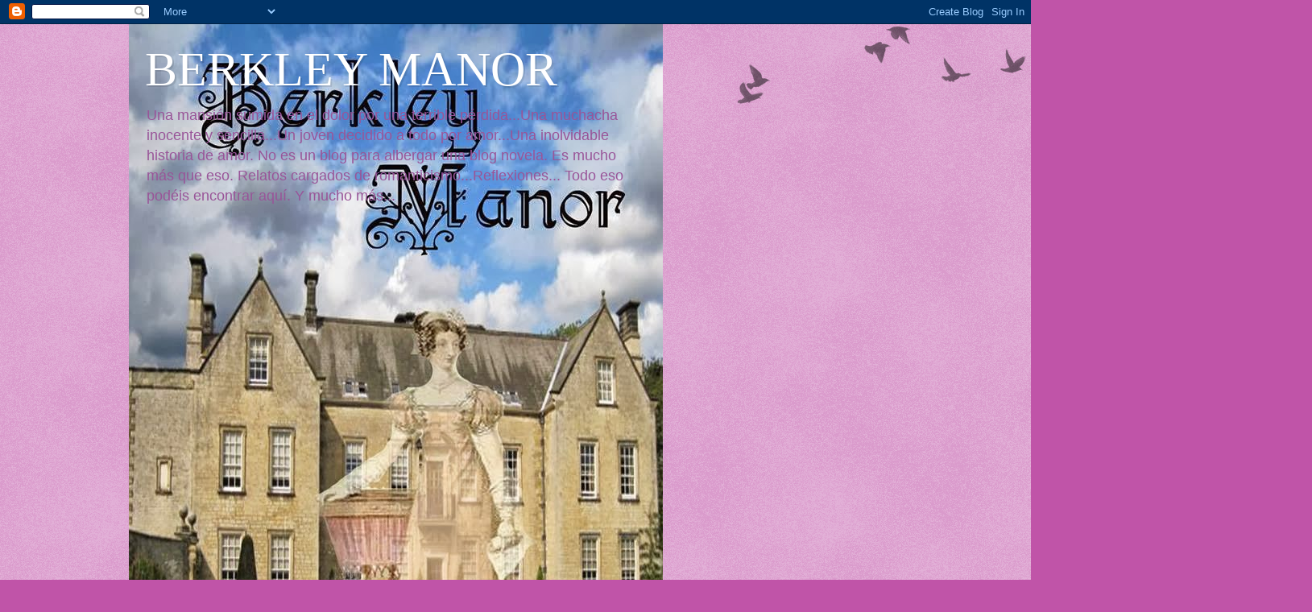

--- FILE ---
content_type: text/html; charset=UTF-8
request_url: http://blogdeepoca.blogspot.com/2013/06/berkley-manor_250.html
body_size: 25884
content:
<!DOCTYPE html>
<html class='v2' dir='ltr' lang='es'>
<head>
<link href='https://www.blogger.com/static/v1/widgets/4128112664-css_bundle_v2.css' rel='stylesheet' type='text/css'/>
<meta content='width=1100' name='viewport'/>
<meta content='text/html; charset=UTF-8' http-equiv='Content-Type'/>
<meta content='blogger' name='generator'/>
<link href='http://blogdeepoca.blogspot.com/favicon.ico' rel='icon' type='image/x-icon'/>
<link href='http://blogdeepoca.blogspot.com/2013/06/berkley-manor_250.html' rel='canonical'/>
<link rel="alternate" type="application/atom+xml" title="BERKLEY MANOR - Atom" href="http://blogdeepoca.blogspot.com/feeds/posts/default" />
<link rel="alternate" type="application/rss+xml" title="BERKLEY MANOR - RSS" href="http://blogdeepoca.blogspot.com/feeds/posts/default?alt=rss" />
<link rel="service.post" type="application/atom+xml" title="BERKLEY MANOR - Atom" href="https://www.blogger.com/feeds/3863484215242741065/posts/default" />

<link rel="alternate" type="application/atom+xml" title="BERKLEY MANOR - Atom" href="http://blogdeepoca.blogspot.com/feeds/2088138272998488470/comments/default" />
<!--Can't find substitution for tag [blog.ieCssRetrofitLinks]-->
<link href='http://www.hotflick.net/flicks/1988_Dangerous_Liaisons/988DLS_Uma_Thurman_005.jpg' rel='image_src'/>
<meta content='http://blogdeepoca.blogspot.com/2013/06/berkley-manor_250.html' property='og:url'/>
<meta content='BERKLEY MANOR' property='og:title'/>
<meta content='Hola a todos.  El fragmento de hoy es un poco más corto que de costumbre.  Por fin, sir Marcus se encontrará cara a cara con sus dos hijas y...' property='og:description'/>
<meta content='https://lh3.googleusercontent.com/blogger_img_proxy/AEn0k_uh2fYZaa8xVxRvA3qKx5Zuu0Cax6FuSf2zRpRwn037DpDnOoDG2RaoW84ctYZe5rK1VJbnf5hahCOwWZ7LMMue95FWeSVmx_xGa8-WTzP19cRtDKiq_7kan7DmNSInHMTbjSN3fjQxPVE8EjxHARdRKZv2nQ=w1200-h630-p-k-no-nu' property='og:image'/>
<title>BERKLEY MANOR: BERKLEY MANOR</title>
<style id='page-skin-1' type='text/css'><!--
/*
-----------------------------------------------
Blogger Template Style
Name:     Watermark
Designer: Blogger
URL:      www.blogger.com
----------------------------------------------- */
/* Use this with templates/1ktemplate-*.html */
/* Content
----------------------------------------------- */
body {
font: normal normal 14px Arial, Tahoma, Helvetica, FreeSans, sans-serif;
color: #333333;
background: #c054a8 url(https://resources.blogblog.com/blogblog/data/1kt/watermark/body_background_birds.png) repeat scroll top left;
}
html body .content-outer {
min-width: 0;
max-width: 100%;
width: 100%;
}
.content-outer {
font-size: 92%;
}
a:link {
text-decoration:none;
color: #9900cc;
}
a:visited {
text-decoration:none;
color: #6e2299;
}
a:hover {
text-decoration:underline;
color: #b200ff;
}
.body-fauxcolumns .cap-top {
margin-top: 30px;
background: transparent url(https://resources.blogblog.com/blogblog/data/1kt/watermark/body_overlay_birds.png) no-repeat scroll top right;
height: 121px;
}
.content-inner {
padding: 0;
}
/* Header
----------------------------------------------- */
.header-inner .Header .titlewrapper,
.header-inner .Header .descriptionwrapper {
padding-left: 20px;
padding-right: 20px;
}
.Header h1 {
font: normal normal 60px Georgia, Utopia, 'Palatino Linotype', Palatino, serif;
color: #ffffff;
text-shadow: 2px 2px rgba(0, 0, 0, .1);
}
.Header h1 a {
color: #ffffff;
}
.Header .description {
font-size: 140%;
color: #995599;
}
/* Tabs
----------------------------------------------- */
.tabs-inner .section {
margin: 0 20px;
}
.tabs-inner .PageList, .tabs-inner .LinkList, .tabs-inner .Labels {
margin-left: -11px;
margin-right: -11px;
background-color: transparent;
border-top: 0 solid #ffffff;
border-bottom: 0 solid #ffffff;
-moz-box-shadow: 0 0 0 rgba(0, 0, 0, .3);
-webkit-box-shadow: 0 0 0 rgba(0, 0, 0, .3);
-goog-ms-box-shadow: 0 0 0 rgba(0, 0, 0, .3);
box-shadow: 0 0 0 rgba(0, 0, 0, .3);
}
.tabs-inner .PageList .widget-content,
.tabs-inner .LinkList .widget-content,
.tabs-inner .Labels .widget-content {
margin: -3px -11px;
background: transparent none  no-repeat scroll right;
}
.tabs-inner .widget ul {
padding: 2px 25px;
max-height: 34px;
background: transparent none no-repeat scroll left;
}
.tabs-inner .widget li {
border: none;
}
.tabs-inner .widget li a {
display: inline-block;
padding: .25em 1em;
font: normal normal 20px Georgia, Utopia, 'Palatino Linotype', Palatino, serif;
color: #9900cc;
border-right: 1px solid #c054a8;
}
.tabs-inner .widget li:first-child a {
border-left: 1px solid #c054a8;
}
.tabs-inner .widget li.selected a, .tabs-inner .widget li a:hover {
color: #000000;
}
/* Headings
----------------------------------------------- */
h2 {
font: normal normal 20px Georgia, Utopia, 'Palatino Linotype', Palatino, serif;
color: #000000;
margin: 0 0 .5em;
}
h2.date-header {
font: normal normal 16px Arial, Tahoma, Helvetica, FreeSans, sans-serif;
color: #995599;
}
/* Main
----------------------------------------------- */
.main-inner .column-center-inner,
.main-inner .column-left-inner,
.main-inner .column-right-inner {
padding: 0 5px;
}
.main-outer {
margin-top: 0;
background: transparent none no-repeat scroll top left;
}
.main-inner {
padding-top: 30px;
}
.main-cap-top {
position: relative;
}
.main-cap-top .cap-right {
position: absolute;
height: 0;
width: 100%;
bottom: 0;
background: transparent none repeat-x scroll bottom center;
}
.main-cap-top .cap-left {
position: absolute;
height: 245px;
width: 280px;
right: 0;
bottom: 0;
background: transparent none no-repeat scroll bottom left;
}
/* Posts
----------------------------------------------- */
.post-outer {
padding: 15px 20px;
margin: 0 0 25px;
background: transparent url(https://resources.blogblog.com/blogblog/data/1kt/watermark/post_background_birds.png) repeat scroll top left;
_background-image: none;
border: dotted 1px #cc99c3;
-moz-box-shadow: 0 0 0 rgba(0, 0, 0, .1);
-webkit-box-shadow: 0 0 0 rgba(0, 0, 0, .1);
-goog-ms-box-shadow: 0 0 0 rgba(0, 0, 0, .1);
box-shadow: 0 0 0 rgba(0, 0, 0, .1);
}
h3.post-title {
font: normal normal 30px Georgia, Utopia, 'Palatino Linotype', Palatino, serif;
margin: 0;
}
.comments h4 {
font: normal normal 30px Georgia, Utopia, 'Palatino Linotype', Palatino, serif;
margin: 1em 0 0;
}
.post-body {
font-size: 105%;
line-height: 1.5;
position: relative;
}
.post-header {
margin: 0 0 1em;
color: #995599;
}
.post-footer {
margin: 10px 0 0;
padding: 10px 0 0;
color: #995599;
border-top: dashed 1px #777777;
}
#blog-pager {
font-size: 140%
}
#comments .comment-author {
padding-top: 1.5em;
border-top: dashed 1px #777777;
background-position: 0 1.5em;
}
#comments .comment-author:first-child {
padding-top: 0;
border-top: none;
}
.avatar-image-container {
margin: .2em 0 0;
}
/* Comments
----------------------------------------------- */
.comments .comments-content .icon.blog-author {
background-repeat: no-repeat;
background-image: url([data-uri]);
}
.comments .comments-content .loadmore a {
border-top: 1px solid #777777;
border-bottom: 1px solid #777777;
}
.comments .continue {
border-top: 2px solid #777777;
}
/* Widgets
----------------------------------------------- */
.widget ul, .widget #ArchiveList ul.flat {
padding: 0;
list-style: none;
}
.widget ul li, .widget #ArchiveList ul.flat li {
padding: .35em 0;
text-indent: 0;
border-top: dashed 1px #777777;
}
.widget ul li:first-child, .widget #ArchiveList ul.flat li:first-child {
border-top: none;
}
.widget .post-body ul {
list-style: disc;
}
.widget .post-body ul li {
border: none;
}
.widget .zippy {
color: #777777;
}
.post-body img, .post-body .tr-caption-container, .Profile img, .Image img,
.BlogList .item-thumbnail img {
padding: 5px;
background: #fff;
-moz-box-shadow: 1px 1px 5px rgba(0, 0, 0, .5);
-webkit-box-shadow: 1px 1px 5px rgba(0, 0, 0, .5);
-goog-ms-box-shadow: 1px 1px 5px rgba(0, 0, 0, .5);
box-shadow: 1px 1px 5px rgba(0, 0, 0, .5);
}
.post-body img, .post-body .tr-caption-container {
padding: 8px;
}
.post-body .tr-caption-container {
color: #333333;
}
.post-body .tr-caption-container img {
padding: 0;
background: transparent;
border: none;
-moz-box-shadow: 0 0 0 rgba(0, 0, 0, .1);
-webkit-box-shadow: 0 0 0 rgba(0, 0, 0, .1);
-goog-ms-box-shadow: 0 0 0 rgba(0, 0, 0, .1);
box-shadow: 0 0 0 rgba(0, 0, 0, .1);
}
/* Footer
----------------------------------------------- */
.footer-outer {
color:#cc99c3;
background: #190033 url(https://resources.blogblog.com/blogblog/data/1kt/watermark/body_background_navigator.png) repeat scroll top left;
}
.footer-outer a {
color: #cc55ff;
}
.footer-outer a:visited {
color: #aa32dd;
}
.footer-outer a:hover {
color: #dd77ff;
}
.footer-outer .widget h2 {
color: #eebbe5;
}
/* Mobile
----------------------------------------------- */
body.mobile  {
background-size: 100% auto;
}
.mobile .body-fauxcolumn-outer {
background: transparent none repeat scroll top left;
}
html .mobile .mobile-date-outer {
border-bottom: none;
background: transparent url(https://resources.blogblog.com/blogblog/data/1kt/watermark/post_background_birds.png) repeat scroll top left;
_background-image: none;
margin-bottom: 10px;
}
.mobile .main-inner .date-outer {
padding: 0;
}
.mobile .main-inner .date-header {
margin: 10px;
}
.mobile .main-cap-top {
z-index: -1;
}
.mobile .content-outer {
font-size: 100%;
}
.mobile .post-outer {
padding: 10px;
}
.mobile .main-cap-top .cap-left {
background: transparent none no-repeat scroll bottom left;
}
.mobile .body-fauxcolumns .cap-top {
margin: 0;
}
.mobile-link-button {
background: transparent url(https://resources.blogblog.com/blogblog/data/1kt/watermark/post_background_birds.png) repeat scroll top left;
}
.mobile-link-button a:link, .mobile-link-button a:visited {
color: #9900cc;
}
.mobile-index-date .date-header {
color: #995599;
}
.mobile-index-contents {
color: #333333;
}
.mobile .tabs-inner .section {
margin: 0;
}
.mobile .tabs-inner .PageList {
margin-left: 0;
margin-right: 0;
}
.mobile .tabs-inner .PageList .widget-content {
margin: 0;
color: #000000;
background: transparent url(https://resources.blogblog.com/blogblog/data/1kt/watermark/post_background_birds.png) repeat scroll top left;
}
.mobile .tabs-inner .PageList .widget-content .pagelist-arrow {
border-left: 1px solid #c054a8;
}

--></style>
<style id='template-skin-1' type='text/css'><!--
body {
min-width: 960px;
}
.content-outer, .content-fauxcolumn-outer, .region-inner {
min-width: 960px;
max-width: 960px;
_width: 960px;
}
.main-inner .columns {
padding-left: 0;
padding-right: 310px;
}
.main-inner .fauxcolumn-center-outer {
left: 0;
right: 310px;
/* IE6 does not respect left and right together */
_width: expression(this.parentNode.offsetWidth -
parseInt("0") -
parseInt("310px") + 'px');
}
.main-inner .fauxcolumn-left-outer {
width: 0;
}
.main-inner .fauxcolumn-right-outer {
width: 310px;
}
.main-inner .column-left-outer {
width: 0;
right: 100%;
margin-left: -0;
}
.main-inner .column-right-outer {
width: 310px;
margin-right: -310px;
}
#layout {
min-width: 0;
}
#layout .content-outer {
min-width: 0;
width: 800px;
}
#layout .region-inner {
min-width: 0;
width: auto;
}
body#layout div.add_widget {
padding: 8px;
}
body#layout div.add_widget a {
margin-left: 32px;
}
--></style>
<link href='https://www.blogger.com/dyn-css/authorization.css?targetBlogID=3863484215242741065&amp;zx=341868d1-71eb-4b73-a02e-42f2bcb7e47a' media='none' onload='if(media!=&#39;all&#39;)media=&#39;all&#39;' rel='stylesheet'/><noscript><link href='https://www.blogger.com/dyn-css/authorization.css?targetBlogID=3863484215242741065&amp;zx=341868d1-71eb-4b73-a02e-42f2bcb7e47a' rel='stylesheet'/></noscript>
<meta name='google-adsense-platform-account' content='ca-host-pub-1556223355139109'/>
<meta name='google-adsense-platform-domain' content='blogspot.com'/>

</head>
<body class='loading variant-birds'>
<div class='navbar section' id='navbar' name='Barra de navegación'><div class='widget Navbar' data-version='1' id='Navbar1'><script type="text/javascript">
    function setAttributeOnload(object, attribute, val) {
      if(window.addEventListener) {
        window.addEventListener('load',
          function(){ object[attribute] = val; }, false);
      } else {
        window.attachEvent('onload', function(){ object[attribute] = val; });
      }
    }
  </script>
<div id="navbar-iframe-container"></div>
<script type="text/javascript" src="https://apis.google.com/js/platform.js"></script>
<script type="text/javascript">
      gapi.load("gapi.iframes:gapi.iframes.style.bubble", function() {
        if (gapi.iframes && gapi.iframes.getContext) {
          gapi.iframes.getContext().openChild({
              url: 'https://www.blogger.com/navbar/3863484215242741065?po\x3d2088138272998488470\x26origin\x3dhttp://blogdeepoca.blogspot.com',
              where: document.getElementById("navbar-iframe-container"),
              id: "navbar-iframe"
          });
        }
      });
    </script><script type="text/javascript">
(function() {
var script = document.createElement('script');
script.type = 'text/javascript';
script.src = '//pagead2.googlesyndication.com/pagead/js/google_top_exp.js';
var head = document.getElementsByTagName('head')[0];
if (head) {
head.appendChild(script);
}})();
</script>
</div></div>
<div class='body-fauxcolumns'>
<div class='fauxcolumn-outer body-fauxcolumn-outer'>
<div class='cap-top'>
<div class='cap-left'></div>
<div class='cap-right'></div>
</div>
<div class='fauxborder-left'>
<div class='fauxborder-right'></div>
<div class='fauxcolumn-inner'>
</div>
</div>
<div class='cap-bottom'>
<div class='cap-left'></div>
<div class='cap-right'></div>
</div>
</div>
</div>
<div class='content'>
<div class='content-fauxcolumns'>
<div class='fauxcolumn-outer content-fauxcolumn-outer'>
<div class='cap-top'>
<div class='cap-left'></div>
<div class='cap-right'></div>
</div>
<div class='fauxborder-left'>
<div class='fauxborder-right'></div>
<div class='fauxcolumn-inner'>
</div>
</div>
<div class='cap-bottom'>
<div class='cap-left'></div>
<div class='cap-right'></div>
</div>
</div>
</div>
<div class='content-outer'>
<div class='content-cap-top cap-top'>
<div class='cap-left'></div>
<div class='cap-right'></div>
</div>
<div class='fauxborder-left content-fauxborder-left'>
<div class='fauxborder-right content-fauxborder-right'></div>
<div class='content-inner'>
<header>
<div class='header-outer'>
<div class='header-cap-top cap-top'>
<div class='cap-left'></div>
<div class='cap-right'></div>
</div>
<div class='fauxborder-left header-fauxborder-left'>
<div class='fauxborder-right header-fauxborder-right'></div>
<div class='region-inner header-inner'>
<div class='header section' id='header' name='Cabecera'><div class='widget Header' data-version='1' id='Header1'>
<div id='header-inner' style='background-image: url("https://blogger.googleusercontent.com/img/b/R29vZ2xl/AVvXsEhNQhdlFj5lQ8Cr4tYXdzdki5ZI78TWBFJ2tafsaz0Q9f-YKCdaP79R0kB60E0WX27_rGRPahpJs8NkwHAvg3VEbbH5nIbPAvh3CDxaygS3usKTJRMA2pj0hiXOazNRpHMb3V1WnWAcA8M/s1600/1174481_517673561658491_1888548023_n.jpg"); background-position: left; width: 663px; min-height: 960px; _height: 960px; background-repeat: no-repeat; '>
<div class='titlewrapper' style='background: transparent'>
<h1 class='title' style='background: transparent; border-width: 0px'>
<a href='http://blogdeepoca.blogspot.com/'>
BERKLEY MANOR
</a>
</h1>
</div>
<div class='descriptionwrapper'>
<p class='description'><span>Una mansión sumida en el dolor por una terrible pérdida...Una muchacha inocente y sencilla...Un joven decidido a todo por amor...Una inolvidable historia de amor. 
No es un blog para albergar una blog novela. Es mucho más que eso. Relatos cargados de romanticismo...Reflexiones... Todo eso podéis encontrar aquí. 
Y mucho más...</span></p>
</div>
</div>
</div></div>
</div>
</div>
<div class='header-cap-bottom cap-bottom'>
<div class='cap-left'></div>
<div class='cap-right'></div>
</div>
</div>
</header>
<div class='tabs-outer'>
<div class='tabs-cap-top cap-top'>
<div class='cap-left'></div>
<div class='cap-right'></div>
</div>
<div class='fauxborder-left tabs-fauxborder-left'>
<div class='fauxborder-right tabs-fauxborder-right'></div>
<div class='region-inner tabs-inner'>
<div class='tabs section' id='crosscol' name='Multicolumnas'><div class='widget Label' data-version='1' id='Label1'>
<h2>Etiquetas</h2>
<div class='widget-content list-label-widget-content'>
<ul>
<li>
<a dir='ltr' href='http://blogdeepoca.blogspot.com/search/label/A%20la%20luz%20de%20la%20Luna%20Llena'>A la luz de la Luna Llena</a>
<span dir='ltr'>(6)</span>
</li>
<li>
<a dir='ltr' href='http://blogdeepoca.blogspot.com/search/label/Algo%20prohibido'>Algo prohibido</a>
<span dir='ltr'>(4)</span>
</li>
<li>
<a dir='ltr' href='http://blogdeepoca.blogspot.com/search/label/Caminos%20cruzados'>Caminos cruzados</a>
<span dir='ltr'>(8)</span>
</li>
<li>
<a dir='ltr' href='http://blogdeepoca.blogspot.com/search/label/Canciones'>Canciones</a>
<span dir='ltr'>(5)</span>
</li>
<li>
<a dir='ltr' href='http://blogdeepoca.blogspot.com/search/label/Como%20un%20b%C3%A1lsamo'>Como un bálsamo</a>
<span dir='ltr'>(2)</span>
</li>
<li>
<a dir='ltr' href='http://blogdeepoca.blogspot.com/search/label/Cr%C3%ADticas'>Críticas</a>
<span dir='ltr'>(2)</span>
</li>
<li>
<a dir='ltr' href='http://blogdeepoca.blogspot.com/search/label/Despedida'>Despedida</a>
<span dir='ltr'>(2)</span>
</li>
<li>
<a dir='ltr' href='http://blogdeepoca.blogspot.com/search/label/El%20Desconocido'>El Desconocido</a>
<span dir='ltr'>(6)</span>
</li>
<li>
<a dir='ltr' href='http://blogdeepoca.blogspot.com/search/label/El%20diario%20de%20lady%20Ashley'>El diario de lady Ashley</a>
<span dir='ltr'>(1)</span>
</li>
<li>
<a dir='ltr' href='http://blogdeepoca.blogspot.com/search/label/Felicidades'>Felicidades</a>
<span dir='ltr'>(5)</span>
</li>
<li>
<a dir='ltr' href='http://blogdeepoca.blogspot.com/search/label/Feliz%20Navidad'>Feliz Navidad</a>
<span dir='ltr'>(1)</span>
</li>
<li>
<a dir='ltr' href='http://blogdeepoca.blogspot.com/search/label/Grandes%20misterios%20literarios'>Grandes misterios literarios</a>
<span dir='ltr'>(1)</span>
</li>
<li>
<a dir='ltr' href='http://blogdeepoca.blogspot.com/search/label/Historia'>Historia</a>
<span dir='ltr'>(8)</span>
</li>
<li>
<a dir='ltr' href='http://blogdeepoca.blogspot.com/search/label/Historia%2FDartmoor%20Hall'>Historia/Dartmoor Hall</a>
<span dir='ltr'>(8)</span>
</li>
<li>
<a dir='ltr' href='http://blogdeepoca.blogspot.com/search/label/Historias'>Historias</a>
<span dir='ltr'>(19)</span>
</li>
<li>
<a dir='ltr' href='http://blogdeepoca.blogspot.com/search/label/Historias%2FAmor%20amargo'>Historias/Amor amargo</a>
<span dir='ltr'>(10)</span>
</li>
<li>
<a dir='ltr' href='http://blogdeepoca.blogspot.com/search/label/Historias%2FBerkley%20Manor'>Historias/Berkley Manor</a>
<span dir='ltr'>(95)</span>
</li>
<li>
<a dir='ltr' href='http://blogdeepoca.blogspot.com/search/label/Historias%2FEl%20%C3%A1nima'>Historias/El ánima</a>
<span dir='ltr'>(29)</span>
</li>
<li>
<a dir='ltr' href='http://blogdeepoca.blogspot.com/search/label/Historias%2FNoche%20de%20bodas%20en%20Marshall%20Abbey'>Historias/Noche de bodas en Marshall Abbey</a>
<span dir='ltr'>(6)</span>
</li>
<li>
<a dir='ltr' href='http://blogdeepoca.blogspot.com/search/label/Historias%2FTe%20echo%20de%20menos'>Historias/Te echo de menos</a>
<span dir='ltr'>(5)</span>
</li>
<li>
<a dir='ltr' href='http://blogdeepoca.blogspot.com/search/label/Historias%2FUn%20sabor%20agridulce'>Historias/Un sabor agridulce</a>
<span dir='ltr'>(25)</span>
</li>
<li>
<a dir='ltr' href='http://blogdeepoca.blogspot.com/search/label/Ilusiones%20rotas'>Ilusiones rotas</a>
<span dir='ltr'>(18)</span>
</li>
<li>
<a dir='ltr' href='http://blogdeepoca.blogspot.com/search/label/Memes'>Memes</a>
<span dir='ltr'>(1)</span>
</li>
<li>
<a dir='ltr' href='http://blogdeepoca.blogspot.com/search/label/Noticias'>Noticias</a>
<span dir='ltr'>(2)</span>
</li>
<li>
<a dir='ltr' href='http://blogdeepoca.blogspot.com/search/label/Premios'>Premios</a>
<span dir='ltr'>(2)</span>
</li>
<li>
<a dir='ltr' href='http://blogdeepoca.blogspot.com/search/label/Presentaci%C3%B3n'>Presentación</a>
<span dir='ltr'>(1)</span>
</li>
<li>
<a dir='ltr' href='http://blogdeepoca.blogspot.com/search/label/Promociones'>Promociones</a>
<span dir='ltr'>(2)</span>
</li>
<li>
<a dir='ltr' href='http://blogdeepoca.blogspot.com/search/label/Reflexiones'>Reflexiones</a>
<span dir='ltr'>(41)</span>
</li>
<li>
<a dir='ltr' href='http://blogdeepoca.blogspot.com/search/label/Sab%C3%ADas%20qu%C3%A9...'>Sabías qué...</a>
<span dir='ltr'>(15)</span>
</li>
<li>
<a dir='ltr' href='http://blogdeepoca.blogspot.com/search/label/Siglo%20XIX'>Siglo XIX</a>
<span dir='ltr'>(4)</span>
</li>
<li>
<a dir='ltr' href='http://blogdeepoca.blogspot.com/search/label/Siglo%20XVIII'>Siglo XVIII</a>
<span dir='ltr'>(3)</span>
</li>
<li>
<a dir='ltr' href='http://blogdeepoca.blogspot.com/search/label/Siglo%20XX'>Siglo XX</a>
<span dir='ltr'>(5)</span>
</li>
</ul>
<div class='clear'></div>
</div>
</div></div>
<div class='tabs no-items section' id='crosscol-overflow' name='Cross-Column 2'></div>
</div>
</div>
<div class='tabs-cap-bottom cap-bottom'>
<div class='cap-left'></div>
<div class='cap-right'></div>
</div>
</div>
<div class='main-outer'>
<div class='main-cap-top cap-top'>
<div class='cap-left'></div>
<div class='cap-right'></div>
</div>
<div class='fauxborder-left main-fauxborder-left'>
<div class='fauxborder-right main-fauxborder-right'></div>
<div class='region-inner main-inner'>
<div class='columns fauxcolumns'>
<div class='fauxcolumn-outer fauxcolumn-center-outer'>
<div class='cap-top'>
<div class='cap-left'></div>
<div class='cap-right'></div>
</div>
<div class='fauxborder-left'>
<div class='fauxborder-right'></div>
<div class='fauxcolumn-inner'>
</div>
</div>
<div class='cap-bottom'>
<div class='cap-left'></div>
<div class='cap-right'></div>
</div>
</div>
<div class='fauxcolumn-outer fauxcolumn-left-outer'>
<div class='cap-top'>
<div class='cap-left'></div>
<div class='cap-right'></div>
</div>
<div class='fauxborder-left'>
<div class='fauxborder-right'></div>
<div class='fauxcolumn-inner'>
</div>
</div>
<div class='cap-bottom'>
<div class='cap-left'></div>
<div class='cap-right'></div>
</div>
</div>
<div class='fauxcolumn-outer fauxcolumn-right-outer'>
<div class='cap-top'>
<div class='cap-left'></div>
<div class='cap-right'></div>
</div>
<div class='fauxborder-left'>
<div class='fauxborder-right'></div>
<div class='fauxcolumn-inner'>
</div>
</div>
<div class='cap-bottom'>
<div class='cap-left'></div>
<div class='cap-right'></div>
</div>
</div>
<!-- corrects IE6 width calculation -->
<div class='columns-inner'>
<div class='column-center-outer'>
<div class='column-center-inner'>
<div class='main section' id='main' name='Principal'><div class='widget Blog' data-version='1' id='Blog1'>
<div class='blog-posts hfeed'>

          <div class="date-outer">
        
<h2 class='date-header'><span>sábado, 29 de junio de 2013</span></h2>

          <div class="date-posts">
        
<div class='post-outer'>
<div class='post hentry uncustomized-post-template' itemprop='blogPost' itemscope='itemscope' itemtype='http://schema.org/BlogPosting'>
<meta content='http://www.hotflick.net/flicks/1988_Dangerous_Liaisons/988DLS_Uma_Thurman_005.jpg' itemprop='image_url'/>
<meta content='3863484215242741065' itemprop='blogId'/>
<meta content='2088138272998488470' itemprop='postId'/>
<a name='2088138272998488470'></a>
<h3 class='post-title entry-title' itemprop='name'>
BERKLEY MANOR
</h3>
<div class='post-header'>
<div class='post-header-line-1'></div>
</div>
<div class='post-body entry-content' id='post-body-2088138272998488470' itemprop='description articleBody'>
Hola a todos.<br />
El fragmento de hoy es un poco más corto que de costumbre.<br />
Por fin, sir Marcus se encontrará cara a cara con sus dos hijas y con su mujer.<br />
&#161;Vamos a ver lo que pasa! &nbsp; <br />
<br />
&nbsp; &nbsp; &nbsp; &nbsp; &nbsp; &nbsp; &nbsp; &nbsp; &nbsp;Al día siguiente, decidió ir a ver de nuevo a Kate. Antes o después, ésta querría hablar con él. No se cansaría. Le pediría perdón por todo el daño que le había hecho. Hablaría con sus hijas. &#191;Habría vuelto Melanie a casa? &#191;Querría hablar con él?<br />
&nbsp; &nbsp; &nbsp; &nbsp; &nbsp; &nbsp; &nbsp; &nbsp; &nbsp; Le latía muy deprisa el corazón. Sentía que se asfixiaba a medida que iba caminando por la calle. Sonrió con tristeza al pensar en Anne y en Melanie. &#161;Cómo se había perdido las vidas de sus hijas! Ninguna de las dos quería verle. &#191;O sí? No lo sabía a ciencia cierta.<br />
&nbsp; &nbsp; &nbsp; &nbsp; &nbsp; &nbsp; &nbsp; &nbsp; &nbsp;Sir Marcus respiró hondo ante la puerta de madera de la que había sido su casa.<br />
&nbsp; &nbsp; &nbsp; &nbsp; &nbsp; &nbsp; &nbsp; &nbsp; &nbsp;Con la mano temblorosa, golpeó con insistencia la puerta.<br />
&nbsp; &nbsp; &nbsp; &nbsp; &nbsp; &nbsp; &nbsp; &nbsp; &nbsp;Le abrió la misma criada que le había abierto días antes.<br />
-&#191;Qué es lo que desea?-le preguntó.<br />
-He venido a hablar con la señora de la casa-respondió sir Marcus-&#161;Y no pienso irme hasta que no haya hablado con ella!<br />
-&#161;Por encima de mi cadáver!<br />
&nbsp; &nbsp; &nbsp; &nbsp; &nbsp; &nbsp; &nbsp; &nbsp; Sir Marcus intentó pasar. Pero la criada se interpuso en su camino. Lo último que quería sir Marcus era hacerle daño a aquella mujer. Le pareció que era más fuerte que él. Lo estaba empujando con insistencia.<br />
-Déjelo pasar-ordenó una voz femenina por detrás de la criada.<br />
&nbsp; &nbsp; &nbsp; &nbsp; &nbsp; &nbsp; &nbsp;La criada dejó de forcejear. Sir Marcus estuvo a punto de caerse. Reconoció de inmediato aquella voz. Era Kate.<br />
-Katie...-susurró.<br />
&nbsp; &nbsp; &nbsp; &nbsp; &nbsp; &nbsp; &nbsp; &nbsp; Regina salió al recibidor. Vio a sir Marcus en el umbral de la puerta. Y miró a su sobrina. No entendía nada de lo que estaba pasando.<br />
-Es mejor que acabemos con esto de una vez por todas, tía-le dijo Kate a Regina-Pasa, Marcus. Las niñas están en el salón.<br />
&nbsp; &nbsp; &nbsp; &nbsp; &nbsp; &nbsp; &nbsp; &nbsp; Sir Marcus fue conducido al salón. Melanie y Anne estaban sentadas a la mesa leyendo un libro. Al sentir pasos, las dos alzaron la cabeza. Vieron a sir Marcus mirándolas con expresión maravillada. Se pusieron de pie.<br />
-Padre...-susurró Melanie.<br />
&nbsp; &nbsp; &nbsp; &nbsp; &nbsp; &nbsp; &nbsp; A pesar del tiempo transcurrido, la muchacha le recordaba. Pero su figura era más bien difusa. Como un fantasma que aparecía y desaparecía. Anne se pegó a su hermana.<br />
-Melly...-dijo sir Marcus-Annie...&#161;Cuánto habéis crecido!<br />
&nbsp; &nbsp; &nbsp; &nbsp; &nbsp; &nbsp; &nbsp; &nbsp;&#191;A qué has venido?, se preguntó Melanie con indignación. &#191;A volver a destrozarnos la vida?<br />
&nbsp; &nbsp; &nbsp; &nbsp; &nbsp; &nbsp; &nbsp; &nbsp; Sir Marcus se topó con la mirada de desprecio que le dirigió su hija mayor. Buscó ayuda en los ojos de Kate, pero su esposa le hurtó la mirada. No quería mirarle. Regina no entendía el porqué su sobrina estaba haciendo aquello. La interrogó con los ojos.<br />
-Es mejor así-le explicó Kate-Que hable de una vez. Y que salga definitivamente de nuestras vidas.<br />
-Entiendo que no queráis ninguna de las dos verme-empezó a decir sir Marcus-Mi comportamiento para con vosotras no tiene justificación alguna. Aún así, os suplico a las tres que me perdonéis.<br />
&nbsp; &nbsp; &nbsp; &nbsp; &nbsp; &nbsp; &nbsp; &nbsp;Las mejillas de Melanie se encendieron. Sentía la sangre hervir en el interior de sus venas. &#191;Cómo podía aquel tipejo tener el descaro de ir allí pensando que lo iban a perdonar?<br />
-&#191;Cómo te atreves a poner un pie en esta casa?-le increpó con voz cargada de indignación-&#161;Durante diez años no te preocupaste nunca de nosotras! &#161;No nos has escrito ni una mísera línea! &#191;Dónde estabas metido?<br />
-Melly...-la llamó Kate.<br />
-Déjala que hable-la interrumpió Regina. Sir Marcus mantenía la vista gacha-No dice más que la verdad.<br />
-&#191;Dónde has estado durante estos diez años?-prosiguió Melanie-&#191;Dónde estabas cuando Annie o yo estábamos enfermas? &#191;Dónde estabas cuando necesitábamos tu ayuda? &#161;Dime! &#191;Dónde?<br />
&nbsp; &nbsp; &nbsp; &nbsp; &nbsp; &nbsp; &nbsp; Estaba gritando.<br />
-He hecho cosas a lo largo de mi vida que han sido terriblemente vergonzosas-admitió sir Marcus-Cosas de las que me arrepiento profundamente. No he sabido ser un buen padre para ninguna de las dos. Lo único que que busco es vuestro perdón. Me temo que llego demasiado tarde. Habéis hecho una vida al margen de mí. No hay lugar en ella para mí.<br />
&nbsp; &nbsp; &nbsp; &nbsp; &nbsp; &nbsp; &nbsp; Se le trabó la voz.<br />
-&#161;Tú mismo te lo has buscado!-intervino Kate-Yo habría dado mi vida por ti. &#191;Cómo me has correspondido? Me abandonaste, Marcus. Nunca te has preocupado por ninguna de nosotras. &#161;Rompías todas las cartas que yo te escribía! &#191;Cómo puedes venir aquí a implorar que te perdonemos?<br />
-Katie...-dijo sir Marcus.<br />
-Mi sobrina ha hablado-dijo Regina-Creo que ya está dicho todo.<br />
<br />
<img src="http://www.hotflick.net/flicks/1988_Dangerous_Liaisons/988DLS_Uma_Thurman_005.jpg" /><br />
<br />
&nbsp; &nbsp; &nbsp; &nbsp; &nbsp; &nbsp; Sir Marcus supo que no tenía nada más que decir. Se dio media vuelta. Salió del salón con paso lento y cansado. No miró hacia atrás. Le daba vergüenza ver a la familia que había despreciado. Una familia que le devolvía el desprecio. Las lágrimas le escocían los ojos. Abandonó la casa. Y se quedó un buen rato de pie en el jardín. Mirando la fachada. Y llorando. Llorando por los años que había desperdiciado de su vida.<br />
&nbsp; &nbsp; &nbsp; &nbsp; &nbsp; &nbsp; &nbsp; Debió de haber hecho las cosas de otra manera. Debió de haber permanecido al lado de Kate.<br />
&nbsp; &nbsp; &nbsp; &nbsp; &nbsp; &nbsp; &nbsp; Por lo menos, no moriría solo. Habría visto crecer a sus hijas. Éstas estarían cuidando de él. La alegría de sus hijas serían su apoyo durante su agonía.<br />
&nbsp; &nbsp; &nbsp; &nbsp; &nbsp; &nbsp; &nbsp; &nbsp; Por desgracia...Se iba a morir solo. Sin poder hacer las paces con sus hijas. No merecía su perdón.<br />
<br />
&nbsp; &nbsp; &nbsp; &nbsp; &nbsp; &nbsp; &nbsp; &nbsp; Mientras tanto, lady Christine estaba en su habitación. La doncella cepillaba su cabello, que llevaba suelto.<br />
-El duque va a venir esta noche-le contó lady Christine-Querrá verme guapa.<br />
-Veo que Su Excelencia está decidido a tener un hijo-observó la doncella.<br />
-Todos los días, le pido a Dios que me quede embarazada. &#161;Lo deseo con toda mi alma! Pero pienso en el niño que podría engendrar con mi marido. Y no siento ilusión alguna. No será un niño ni querido ni deseado. Será engendrado con el corazón lleno de dolor.<br />
-No piense en eso, milady.<br />
&nbsp; &nbsp; &nbsp; &nbsp; &nbsp; &nbsp; &nbsp; &nbsp; &nbsp;Lady Christine contempló su imagen reflejada en el espejo. La lámpara de aceite estaba encendida. Lord Duncan no tardó en golpear la puerta de la habitación. Aquella misma mañana, había contratado a un nuevo ayudante de cámara. Cierto era que no era tan eficiente como lo había sido Humphrey. Pero era mucho mejor que los otros aspirantes que habían acudido.<br />
&nbsp; &nbsp; &nbsp; &nbsp; &nbsp; &nbsp; &nbsp; &nbsp;La doncella hizo una discreta reverencia al entrar lord Duncan en la habitación.<br />
&nbsp; &nbsp; &nbsp; &nbsp; &nbsp; &nbsp; &nbsp; &nbsp;Se retiró sin hacer ruido.<br />
&nbsp; &nbsp; &nbsp; &nbsp; &nbsp; &nbsp; &nbsp; &nbsp;El matrimonio se quedó a solas. Lady Christine se puso de pie. Se acercó a la cama. Se sentó en ella. Sabía lo que esperaba su marido de ella.<br />
-Ojala esta noche me quedara encinta-suspiró lady Christine-Se lo pido todos los días a Dios.<br />
&nbsp; &nbsp; &nbsp; &nbsp; &nbsp; &nbsp; &nbsp; &nbsp;Lord Duncan alzó la mano y acarició el cabello suelto de su mujer.<br />
-&#191;Te repugna tener intimidad conmigo?-le preguntó.<br />
-No es eso-respondió lady Christine-Siempre he deseado tener un hijo mío. Quiero a Toby con toda mi alma. Y lo querré hasta el último día de mi vida. Pero...<br />
-No es tu hijo. Y tampoco era mi hijo. Su origen...&#161;Qué importancia puede tener ahora! Ninguna...<br />
&nbsp; &nbsp; &nbsp; &nbsp; &nbsp; &nbsp; &nbsp; Lord Duncan se sentó en la cama al lado de su mujer. La hizo acostarse sobre la cama al tiempo que él se tumbaba encima de ella. Lady Christine cerró los ojos. Estaba en brazos de su marido. &#161;Ojala me quede embarazada!, rezó en silencio. &#161;Ojala pueda engendrar un hijo! &#161;Que sea un niño! Para que esto no se repita.<br />
&nbsp; &nbsp; &nbsp; &nbsp; &nbsp; &nbsp; Lord Duncan la besó con dulzura en los labios. Sabía que aquello no le agradaba nada a lady Christine. Por su cabeza, pasó el recuerdo de Daphne. Nunca consumaron el matrimonio. Pero eso era algo que nadie sabía.<br />
&nbsp; &nbsp; &nbsp; &nbsp; &nbsp; &nbsp; &nbsp; Las manos de lord Duncan llenaron de caricias el cuerpo de lady Christine. Ella no sintió nada. Se dejó besar por su marido. No sintió nada cuando él la abrazó. Cuando su cuerpo invadió el cuerpo de ella. Sólo deseaba quedarse embarazada. Y no volver a compartir cama nunca más con lord Duncan. No volver a besarle. No volver a tener aquella intimidad que estaba teniendo con él.<br />
<br />
<img src="http://spb.fotolog.com/photo/59/27/110/tributo_a_lestat/1209144837_f.jpg" />
<div style='clear: both;'></div>
</div>
<div class='post-footer'>
<div class='post-footer-line post-footer-line-1'>
<span class='post-author vcard'>
Publicado por
<span class='fn' itemprop='author' itemscope='itemscope' itemtype='http://schema.org/Person'>
<meta content='https://www.blogger.com/profile/07171976590817910482' itemprop='url'/>
<a class='g-profile' href='https://www.blogger.com/profile/07171976590817910482' rel='author' title='author profile'>
<span itemprop='name'>Unknown</span>
</a>
</span>
</span>
<span class='post-timestamp'>
en
<meta content='http://blogdeepoca.blogspot.com/2013/06/berkley-manor_250.html' itemprop='url'/>
<a class='timestamp-link' href='http://blogdeepoca.blogspot.com/2013/06/berkley-manor_250.html' rel='bookmark' title='permanent link'><abbr class='published' itemprop='datePublished' title='2013-06-29T01:55:00-07:00'>1:55</abbr></a>
</span>
<span class='post-comment-link'>
</span>
<span class='post-icons'>
<span class='item-control blog-admin pid-1917386601'>
<a href='https://www.blogger.com/post-edit.g?blogID=3863484215242741065&postID=2088138272998488470&from=pencil' title='Editar entrada'>
<img alt='' class='icon-action' height='18' src='https://resources.blogblog.com/img/icon18_edit_allbkg.gif' width='18'/>
</a>
</span>
</span>
<div class='post-share-buttons goog-inline-block'>
<a class='goog-inline-block share-button sb-email' href='https://www.blogger.com/share-post.g?blogID=3863484215242741065&postID=2088138272998488470&target=email' target='_blank' title='Enviar por correo electrónico'><span class='share-button-link-text'>Enviar por correo electrónico</span></a><a class='goog-inline-block share-button sb-blog' href='https://www.blogger.com/share-post.g?blogID=3863484215242741065&postID=2088138272998488470&target=blog' onclick='window.open(this.href, "_blank", "height=270,width=475"); return false;' target='_blank' title='Escribe un blog'><span class='share-button-link-text'>Escribe un blog</span></a><a class='goog-inline-block share-button sb-twitter' href='https://www.blogger.com/share-post.g?blogID=3863484215242741065&postID=2088138272998488470&target=twitter' target='_blank' title='Compartir en X'><span class='share-button-link-text'>Compartir en X</span></a><a class='goog-inline-block share-button sb-facebook' href='https://www.blogger.com/share-post.g?blogID=3863484215242741065&postID=2088138272998488470&target=facebook' onclick='window.open(this.href, "_blank", "height=430,width=640"); return false;' target='_blank' title='Compartir con Facebook'><span class='share-button-link-text'>Compartir con Facebook</span></a><a class='goog-inline-block share-button sb-pinterest' href='https://www.blogger.com/share-post.g?blogID=3863484215242741065&postID=2088138272998488470&target=pinterest' target='_blank' title='Compartir en Pinterest'><span class='share-button-link-text'>Compartir en Pinterest</span></a>
</div>
</div>
<div class='post-footer-line post-footer-line-2'>
<span class='post-labels'>
Etiquetas:
<a href='http://blogdeepoca.blogspot.com/search/label/Historias%2FBerkley%20Manor' rel='tag'>Historias/Berkley Manor</a>
</span>
</div>
<div class='post-footer-line post-footer-line-3'>
<span class='post-location'>
</span>
</div>
</div>
</div>
<div class='comments' id='comments'>
<a name='comments'></a>
<h4>2 comentarios:</h4>
<div class='comments-content'>
<script async='async' src='' type='text/javascript'></script>
<script type='text/javascript'>
    (function() {
      var items = null;
      var msgs = null;
      var config = {};

// <![CDATA[
      var cursor = null;
      if (items && items.length > 0) {
        cursor = parseInt(items[items.length - 1].timestamp) + 1;
      }

      var bodyFromEntry = function(entry) {
        var text = (entry &&
                    ((entry.content && entry.content.$t) ||
                     (entry.summary && entry.summary.$t))) ||
            '';
        if (entry && entry.gd$extendedProperty) {
          for (var k in entry.gd$extendedProperty) {
            if (entry.gd$extendedProperty[k].name == 'blogger.contentRemoved') {
              return '<span class="deleted-comment">' + text + '</span>';
            }
          }
        }
        return text;
      }

      var parse = function(data) {
        cursor = null;
        var comments = [];
        if (data && data.feed && data.feed.entry) {
          for (var i = 0, entry; entry = data.feed.entry[i]; i++) {
            var comment = {};
            // comment ID, parsed out of the original id format
            var id = /blog-(\d+).post-(\d+)/.exec(entry.id.$t);
            comment.id = id ? id[2] : null;
            comment.body = bodyFromEntry(entry);
            comment.timestamp = Date.parse(entry.published.$t) + '';
            if (entry.author && entry.author.constructor === Array) {
              var auth = entry.author[0];
              if (auth) {
                comment.author = {
                  name: (auth.name ? auth.name.$t : undefined),
                  profileUrl: (auth.uri ? auth.uri.$t : undefined),
                  avatarUrl: (auth.gd$image ? auth.gd$image.src : undefined)
                };
              }
            }
            if (entry.link) {
              if (entry.link[2]) {
                comment.link = comment.permalink = entry.link[2].href;
              }
              if (entry.link[3]) {
                var pid = /.*comments\/default\/(\d+)\?.*/.exec(entry.link[3].href);
                if (pid && pid[1]) {
                  comment.parentId = pid[1];
                }
              }
            }
            comment.deleteclass = 'item-control blog-admin';
            if (entry.gd$extendedProperty) {
              for (var k in entry.gd$extendedProperty) {
                if (entry.gd$extendedProperty[k].name == 'blogger.itemClass') {
                  comment.deleteclass += ' ' + entry.gd$extendedProperty[k].value;
                } else if (entry.gd$extendedProperty[k].name == 'blogger.displayTime') {
                  comment.displayTime = entry.gd$extendedProperty[k].value;
                }
              }
            }
            comments.push(comment);
          }
        }
        return comments;
      };

      var paginator = function(callback) {
        if (hasMore()) {
          var url = config.feed + '?alt=json&v=2&orderby=published&reverse=false&max-results=50';
          if (cursor) {
            url += '&published-min=' + new Date(cursor).toISOString();
          }
          window.bloggercomments = function(data) {
            var parsed = parse(data);
            cursor = parsed.length < 50 ? null
                : parseInt(parsed[parsed.length - 1].timestamp) + 1
            callback(parsed);
            window.bloggercomments = null;
          }
          url += '&callback=bloggercomments';
          var script = document.createElement('script');
          script.type = 'text/javascript';
          script.src = url;
          document.getElementsByTagName('head')[0].appendChild(script);
        }
      };
      var hasMore = function() {
        return !!cursor;
      };
      var getMeta = function(key, comment) {
        if ('iswriter' == key) {
          var matches = !!comment.author
              && comment.author.name == config.authorName
              && comment.author.profileUrl == config.authorUrl;
          return matches ? 'true' : '';
        } else if ('deletelink' == key) {
          return config.baseUri + '/comment/delete/'
               + config.blogId + '/' + comment.id;
        } else if ('deleteclass' == key) {
          return comment.deleteclass;
        }
        return '';
      };

      var replybox = null;
      var replyUrlParts = null;
      var replyParent = undefined;

      var onReply = function(commentId, domId) {
        if (replybox == null) {
          // lazily cache replybox, and adjust to suit this style:
          replybox = document.getElementById('comment-editor');
          if (replybox != null) {
            replybox.height = '250px';
            replybox.style.display = 'block';
            replyUrlParts = replybox.src.split('#');
          }
        }
        if (replybox && (commentId !== replyParent)) {
          replybox.src = '';
          document.getElementById(domId).insertBefore(replybox, null);
          replybox.src = replyUrlParts[0]
              + (commentId ? '&parentID=' + commentId : '')
              + '#' + replyUrlParts[1];
          replyParent = commentId;
        }
      };

      var hash = (window.location.hash || '#').substring(1);
      var startThread, targetComment;
      if (/^comment-form_/.test(hash)) {
        startThread = hash.substring('comment-form_'.length);
      } else if (/^c[0-9]+$/.test(hash)) {
        targetComment = hash.substring(1);
      }

      // Configure commenting API:
      var configJso = {
        'maxDepth': config.maxThreadDepth
      };
      var provider = {
        'id': config.postId,
        'data': items,
        'loadNext': paginator,
        'hasMore': hasMore,
        'getMeta': getMeta,
        'onReply': onReply,
        'rendered': true,
        'initComment': targetComment,
        'initReplyThread': startThread,
        'config': configJso,
        'messages': msgs
      };

      var render = function() {
        if (window.goog && window.goog.comments) {
          var holder = document.getElementById('comment-holder');
          window.goog.comments.render(holder, provider);
        }
      };

      // render now, or queue to render when library loads:
      if (window.goog && window.goog.comments) {
        render();
      } else {
        window.goog = window.goog || {};
        window.goog.comments = window.goog.comments || {};
        window.goog.comments.loadQueue = window.goog.comments.loadQueue || [];
        window.goog.comments.loadQueue.push(render);
      }
    })();
// ]]>
  </script>
<div id='comment-holder'>
<div class="comment-thread toplevel-thread"><ol id="top-ra"><li class="comment" id="c6517304919956135231"><div class="avatar-image-container"><img src="//blogger.googleusercontent.com/img/b/R29vZ2xl/AVvXsEjlMu-jmPnK6BkJZ8MGQ61w9wxHq5nZRO3I-tl1oTh_JyJaYPLh-L0jwdN6VzT1frpXx6oSWVFu7re4n7Fz2F5UPrRVPz0uJ24CBvJLgcmC9rusJ2r4WRHcHdugU0_ul4Q/s45-c/hada_mariposas.jpg" alt=""/></div><div class="comment-block"><div class="comment-header"><cite class="user"><a href="https://www.blogger.com/profile/05730532113555602161" rel="nofollow">Aglaia Callia</a></cite><span class="icon user "></span><span class="datetime secondary-text"><a rel="nofollow" href="http://blogdeepoca.blogspot.com/2013/06/berkley-manor_250.html?showComment=1372518850684#c6517304919956135231">29 de junio de 2013 a las 8:14</a></span></div><p class="comment-content">Muy orgullosa de Mel, como te imaginas, y es que me parece esto puede servirle también para que destierre los fantasmas de su vida. En cuanto a Lady Christine, siento mucha pena por ella, haber llegado a este punto.<br><br>Excelente capítulo, besos.</p><span class="comment-actions secondary-text"><a class="comment-reply" target="_self" data-comment-id="6517304919956135231">Responder</a><span class="item-control blog-admin blog-admin pid-1058122418"><a target="_self" href="https://www.blogger.com/comment/delete/3863484215242741065/6517304919956135231">Eliminar</a></span></span></div><div class="comment-replies"><div id="c6517304919956135231-rt" class="comment-thread inline-thread"><span class="thread-toggle thread-expanded"><span class="thread-arrow"></span><span class="thread-count"><a target="_self">Respuestas</a></span></span><ol id="c6517304919956135231-ra" class="thread-chrome thread-expanded"><div><li class="comment" id="c1159664757472670163"><div class="avatar-image-container"><img src="//www.blogger.com/img/blogger_logo_round_35.png" alt=""/></div><div class="comment-block"><div class="comment-header"><cite class="user"><a href="https://www.blogger.com/profile/07171976590817910482" rel="nofollow">Unknown</a></cite><span class="icon user blog-author"></span><span class="datetime secondary-text"><a rel="nofollow" href="http://blogdeepoca.blogspot.com/2013/06/berkley-manor_250.html?showComment=1372618235661#c1159664757472670163">30 de junio de 2013 a las 11:50</a></span></div><p class="comment-content">Melanie tenía que enfrentarse a su padre antes o después. Esto tenía que pasar. Sir Marcus se portó fatal con su familia y tiene que pagar las consecuencias. <br>&#191;Habrá logrado Melanie derrotar al último fantasma que le queda? &#161;Tendrás que verlo!<br>En cuanto a lady Christine, piensa en cómo sería la vida de una aristócrata de su época. Obligarse a sí a tener relaciones íntimas con un hombre al que quiere, pero que no ama y que sabe que tampoco la ama, sólo para engendrar un heredero, aún sabiendo que es estéril. O no...<br>&#161;Sólo hay una manera de verlo!<br>Muchas gracias por tus palabras, Aglaia. <br>Un fuerte abrazo. </p><span class="comment-actions secondary-text"><span class="item-control blog-admin blog-admin pid-1917386601"><a target="_self" href="https://www.blogger.com/comment/delete/3863484215242741065/1159664757472670163">Eliminar</a></span></span></div><div class="comment-replies"><div id="c1159664757472670163-rt" class="comment-thread inline-thread hidden"><span class="thread-toggle thread-expanded"><span class="thread-arrow"></span><span class="thread-count"><a target="_self">Respuestas</a></span></span><ol id="c1159664757472670163-ra" class="thread-chrome thread-expanded"><div></div><div id="c1159664757472670163-continue" class="continue"><a class="comment-reply" target="_self" data-comment-id="1159664757472670163">Responder</a></div></ol></div></div><div class="comment-replybox-single" id="c1159664757472670163-ce"></div></li></div><div id="c6517304919956135231-continue" class="continue"><a class="comment-reply" target="_self" data-comment-id="6517304919956135231">Responder</a></div></ol></div></div><div class="comment-replybox-single" id="c6517304919956135231-ce"></div></li></ol><div id="top-continue" class="continue"><a class="comment-reply" target="_self">Añadir comentario</a></div><div class="comment-replybox-thread" id="top-ce"></div><div class="loadmore hidden" data-post-id="2088138272998488470"><a target="_self">Cargar más...</a></div></div>
</div>
</div>
<p class='comment-footer'>
<div class='comment-form'>
<a name='comment-form'></a>
<p>
</p>
<a href='https://www.blogger.com/comment/frame/3863484215242741065?po=2088138272998488470&hl=es&saa=85391&origin=http://blogdeepoca.blogspot.com' id='comment-editor-src'></a>
<iframe allowtransparency='true' class='blogger-iframe-colorize blogger-comment-from-post' frameborder='0' height='410px' id='comment-editor' name='comment-editor' src='' width='100%'></iframe>
<script src='https://www.blogger.com/static/v1/jsbin/1345082660-comment_from_post_iframe.js' type='text/javascript'></script>
<script type='text/javascript'>
      BLOG_CMT_createIframe('https://www.blogger.com/rpc_relay.html');
    </script>
</div>
</p>
<div id='backlinks-container'>
<div id='Blog1_backlinks-container'>
</div>
</div>
</div>
</div>

        </div></div>
      
</div>
<div class='blog-pager' id='blog-pager'>
<span id='blog-pager-newer-link'>
<a class='blog-pager-newer-link' href='http://blogdeepoca.blogspot.com/2013/06/analisis-de-berkley-manor.html' id='Blog1_blog-pager-newer-link' title='Entrada más reciente'>Entrada más reciente</a>
</span>
<span id='blog-pager-older-link'>
<a class='blog-pager-older-link' href='http://blogdeepoca.blogspot.com/2013/06/berkley-manor_28.html' id='Blog1_blog-pager-older-link' title='Entrada antigua'>Entrada antigua</a>
</span>
<a class='home-link' href='http://blogdeepoca.blogspot.com/'>Inicio</a>
</div>
<div class='clear'></div>
<div class='post-feeds'>
<div class='feed-links'>
Suscribirse a:
<a class='feed-link' href='http://blogdeepoca.blogspot.com/feeds/2088138272998488470/comments/default' target='_blank' type='application/atom+xml'>Enviar comentarios (Atom)</a>
</div>
</div>
</div></div>
</div>
</div>
<div class='column-left-outer'>
<div class='column-left-inner'>
<aside>
</aside>
</div>
</div>
<div class='column-right-outer'>
<div class='column-right-inner'>
<aside>
<div class='sidebar section' id='sidebar-right-1'><div class='widget Image' data-version='1' id='Image24'>
<h2>&#161;UN PRECIOSO REGALO DE CITU!</h2>
<div class='widget-content'>
<img alt='¡UN PRECIOSO REGALO DE CITU!' height='495' id='Image24_img' src='https://blogger.googleusercontent.com/img/b/R29vZ2xl/AVvXsEgxwufS_Hm4zMBgXdyrnvP26qsU9RjapZy6ef3QwsxAV6fxsX03wj8PH7VPeMYXiEORM7cr2WtVOj5fxGnSHXjucKXept45gznutppKcTm3C5tTZfvp_Oe_94_bmVnPyX8MVbYBAeMkbGk/s1600-r/12325201_888062744622784_687170347_n.jpg' width='654'/>
<br/>
<span class='caption'>&#161;UN MILLÓN DE GRACIAS!</span>
</div>
<div class='clear'></div>
</div><div class='widget Image' data-version='1' id='Image23'>
<h2>CALÍOPE</h2>
<div class='widget-content'>
<img alt='CALÍOPE' height='400' id='Image23_img' src='https://blogger.googleusercontent.com/img/b/R29vZ2xl/AVvXsEgO5lXAIZRE1nZEv9KFR3JsbqXn1flOQoy7VkcPU3m7xr97ZQc-j3kkC0uvHqpuKP5tegO-LF51P6WCvPtzIShhwML-PxXWqojOhmpdlmK15iJu8YSaZBWvYQExpkECedhdNBKYBIAXg7o/s1600-r/33406_Calliope_f.jpg' width='300'/>
<br/>
<span class='caption'>ES LA MUSA DE ELOCUENCIA. DE  LA BELLEZA...Y DE LA POESÍA ÉPICA</span>
</div>
<div class='clear'></div>
</div><div class='widget Image' data-version='1' id='Image21'>
<h2>NO ESTÁS SUFRIENDO UNA ALUCINACIÓN</h2>
<div class='widget-content'>
<img alt='NO ESTÁS SUFRIENDO UNA ALUCINACIÓN' height='441' id='Image21_img' src='https://blogger.googleusercontent.com/img/b/R29vZ2xl/AVvXsEiipZN1N3GQdgsLH7rdFYIvNFy0Q88RJh8vfvB4zR8KGhsKiiZ469lIlV-CPJuTqjWki8ulkvmfdiQvOywxVJNeN8g6F_fevi31M_-YLt69sClbLFWsJ3atbt0VxFYAzNCuXaa19uCI2Rg/s1600-r/Inuyama_brotherss.png' width='789'/>
<br/>
<span class='caption'>&#161;SON CINCO!</span>
</div>
<div class='clear'></div>
</div><div class='widget Image' data-version='1' id='Image20'>
<h2>RATBERT</h2>
<div class='widget-content'>
<img alt='RATBERT' height='302' id='Image20_img' src='https://blogger.googleusercontent.com/img/b/R29vZ2xl/AVvXsEjphJcjMc-oY-SoNPBRxLyz5ryox_ZHQ8aIXey6aybtBWKqvHBhshfVrJ5_o2-T0D2bjzgKFdr3Z9BmzDpcJZF1G88WeGBrTCuF7trQOP3TZVdM6PD5LI5oaL8E9vmcj9DzcdSHkz54Hdk/s1600-r/descarga+%25283%2529.jpg' width='167'/>
<br/>
<span class='caption'>LA MONADA DE LA CASA</span>
</div>
<div class='clear'></div>
</div><div class='widget Image' data-version='1' id='Image19'>
<h2>DARK SHADOWS</h2>
<div class='widget-content'>
<img alt='DARK SHADOWS' height='225' id='Image19_img' src='https://blogger.googleusercontent.com/img/b/R29vZ2xl/AVvXsEjU-zZ0g68anNso33f8x0GkI-t1vdRCvkmzDBAo0vBkzllHrkjpmSEGIS8-VzHIL8lrGbSIQnqMRtHQPpJfVA9rRLMA9SSAIHYHdzCkv4wHCx4sHwTvdBqKJzh3tStt2aNeeoByx4SugeQ/s1600-r/bw_08.jpg' width='300'/>
<br/>
</div>
<div class='clear'></div>
</div><div class='widget Image' data-version='1' id='Image18'>
<h2>ARCHIPIÉLAGO DE ALHUCEMAS</h2>
<div class='widget-content'>
<img alt='ARCHIPIÉLAGO DE ALHUCEMAS' height='194' id='Image18_img' src='https://blogger.googleusercontent.com/img/b/R29vZ2xl/AVvXsEixzpI_QjRMuf1qEY9IIOKpCgQKkM3xb2bdjHZ-usysJLL7Do-1P5Kgi8kF4VggdDb6sJ4mNuvQcgiedbiIlhcM9_gw5wQ-stxklnV6o3XPS2DUzKLR9vQWeS8YWABPueK0LxVgVOOIOBM/s1600/descarga.jpg' width='259'/>
<br/>
</div>
<div class='clear'></div>
</div><div class='widget Text' data-version='1' id='Text2'>
<h2 class='title'>EL CORAZÓN DE CAROLINA</h2>
<div class='widget-content'>
<div>Carolina tenía alma de ermitaña. En cambio,</div><div>Teresa se parecía más al intrépido corsario inglés.</div><div>Las dos primas eran muy diferentes entre sí. En el</div><div>físico&#8230;En el carácter&#8230;En la manera de sentir. De</div><div>pensar.</div><div>Pero, en el fondo, estaban muy unidas.</div><div>Se parecían más de lo que pensaban.</div>
</div>
<div class='clear'></div>
</div><div class='widget Image' data-version='1' id='Image22'>
<h2>PREMIO DE OTOÑO</h2>
<div class='widget-content'>
<img alt='PREMIO DE OTOÑO' height='226' id='Image22_img' src='https://blogger.googleusercontent.com/img/b/R29vZ2xl/AVvXsEhpJDxTZClsXzQQuKzveh3v20DwnzDtfyG7oojKXHshRATB-ZU1Xbmkk1ADvXzR36RlZ52MJRwCz1Tuto2oEZl7gyN2YmsjkH-I2gWRKPdufv-Bc6c9KJtlQXysCVcSZmEFoCesDX-TqXA/s1600/p.JPG' width='320'/>
<br/>
</div>
<div class='clear'></div>
</div><div class='widget HTML' data-version='1' id='HTML1'>
<h2 class='title'>FAVORITO</h2>
<div class='widget-content'>
<a href="http://novela-amor-inesperado.blogspot.com/"><img alt="Amor inesperado" src="https://blogger.googleusercontent.com/img/b/R29vZ2xl/AVvXsEhwlPwFPJ8Jl23nf1qZ0m_LqiPbVmP6EuHZU_D4n3FdQa__qp-IV13lYBo8DL6eD0v-fmde50QLO0-4tB4ExvbJZA8GQlYwe5dg9e_0TSSF7rryKKxM8EpQlpZvrDNJ9nGtpIw_O_11CbPq/s1600/SDC12545.JPG" width="150px" /></a>
</div>
<div class='clear'></div>
</div><div class='widget Image' data-version='1' id='Image17'>
<h2>DOCTOR JAKE PRINCE</h2>
<div class='widget-content'>
<img alt='DOCTOR JAKE PRINCE' height='300' id='Image17_img' src='https://blogger.googleusercontent.com/img/b/R29vZ2xl/AVvXsEi-Spf0KY-4IEXmuOavuoGM00PU-Tu-qtPem1RhR0s9RYksm9ij3rAQ0GI1gB6231du40yLshENKXxgTeujQ4Ul1dPWP1eFs7PZ5V-iAaPBhY09Lsg7h5fYPNjWzg8Gw-zd_VKQsJJCS64/s300/C0000020423.jpg' width='207'/>
<br/>
</div>
<div class='clear'></div>
</div><div class='widget Image' data-version='1' id='Image16'>
<h2>LORD DUNCAN PENNYWORTHY, DUQUE DE BERKLEY</h2>
<div class='widget-content'>
<img alt='LORD DUNCAN PENNYWORTHY, DUQUE DE BERKLEY' height='99' id='Image16_img' src='https://blogger.googleusercontent.com/img/b/R29vZ2xl/AVvXsEjU4IWvfvGBUJSTfPz7HJcCm3Jjc4O1yp5HqyvxkazOikY8y4EpDv1z03KQzuObLWHfYjb7RDWiWxFJkM2yurfNqVyj2w0F4tJA3bbYZf8Yn2wIQ_E_iIO7zv8FHcC0wu-N0ge1kQdPHIE/s150/images.jpg' width='150'/>
<br/>
</div>
<div class='clear'></div>
</div><div class='widget Image' data-version='1' id='Image15'>
<h2>JUSTIN</h2>
<div class='widget-content'>
<img alt='JUSTIN' height='201' id='Image15_img' src='https://blogger.googleusercontent.com/img/b/R29vZ2xl/AVvXsEgZ0mkq2zc6MXAoQjkHkPjxhc43DdadHaQBaRUjXGv00fABYFIdmwzTd_IDgv33sHKPJlTRI4mVzpV8HnM-q8AnFuMlqfjDJw-YekmQ1VBvUEwz0pPssIT0-uSycLjMusrYgacgg_4Zgac/s300/Die-Herzogin-%2528Spielfilm-des-Tages%2529-Do-28-04-vox-20-15-Uhr_image7.jpg' width='300'/>
<br/>
</div>
<div class='clear'></div>
</div><div class='widget Image' data-version='1' id='Image14'>
<h2>ANNE LIVINGSTON</h2>
<div class='widget-content'>
<img alt='ANNE LIVINGSTON' height='300' id='Image14_img' src='https://blogger.googleusercontent.com/img/b/R29vZ2xl/AVvXsEjCIJwbBDmaiaBPygCEoTM_JNPKXdfnGnm0kN2spP1FTpfAxhq5zb6cNotxO4UIe-EwwrPVYqv9uMIavT4HsK7Ztyh4Im-oHZa8rmQDI9yLn1oT-Ydm3vq1h7x1QOS-EKHiirYtNHY-wCs/s300/Claudia_97897s.jpg' width='244'/>
<br/>
</div>
<div class='clear'></div>
</div><div class='widget Image' data-version='1' id='Image12'>
<h2>LADY CHRISTINE PENNYWORTHY</h2>
<div class='widget-content'>
<img alt='LADY CHRISTINE PENNYWORTHY' height='230' id='Image12_img' src='https://blogger.googleusercontent.com/img/b/R29vZ2xl/AVvXsEhLTygpBrngg6bEM9pMwrDc9vbJojar6ddNiXtBLzRdKLltdBMPCFpeo6qnQhqrKTphRK1SRYs47NEkPoGKG1UU8DFX6fRHsNCfziJNm13VNFT_Fzf1UAjYpG7tHJSEHAQtblsTHn8tyYU/s300/418170-madame_de_tourvel_large.jpg' width='300'/>
<br/>
</div>
<div class='clear'></div>
</div><div class='widget Image' data-version='1' id='Image11'>
<h2>SIR MARCUS LIVINGSTON</h2>
<div class='widget-content'>
<img alt='SIR MARCUS LIVINGSTON' height='259' id='Image11_img' src='https://blogger.googleusercontent.com/img/b/R29vZ2xl/AVvXsEjFE4mc-ww_d6PuK5OOnh5I4Ig4KV9fQoQIzVenQRyG24Z_Z2v4Grsmfo0R9NOy373sHxgznm0vSDkLj5oS2X9da0MzjKYIlJKtnJAZ_BRmz_3lJgrMk_K-xoF2qlLxk6ulwENOf8sLHPg/s300/Visconde+de+Valmont.jpg' width='300'/>
<br/>
</div>
<div class='clear'></div>
</div><div class='widget Image' data-version='1' id='Image10'>
<h2>LADY DAPHNE PENNYWORTHY</h2>
<div class='widget-content'>
<img alt='LADY DAPHNE PENNYWORTHY' height='235' id='Image10_img' src='https://blogger.googleusercontent.com/img/b/R29vZ2xl/AVvXsEhWFWcWeJjV6rzjX25nN34Tzboi2bgiT_Xgd0y03XgzO6vc0bIr96UYSB1FrlaWje4aqLUmJhS1R0oglUlpe2dMChBoENasAnLLpbKVuqK96F6rvsqYtXQ9j3i5S7otYF_x-GSgEDkJ0AA/s300/triunfo3.jpg' width='150'/>
<br/>
</div>
<div class='clear'></div>
</div><div class='widget Image' data-version='1' id='Image9'>
<h2>KATE LIVINGSTON</h2>
<div class='widget-content'>
<img alt='KATE LIVINGSTON' height='100' id='Image9_img' src='https://blogger.googleusercontent.com/img/b/R29vZ2xl/AVvXsEj5NH62v7u7xenUNmPKL9YV2smRE5CRVmZSpcgGEW_2OjYk9_PjMZg3BTiWtwOgiNj_cyzndSBOk6lHrmao-MvoniDWgyTXM-soKnIKyXyG_-2XD5Khw4GK_7vUM3KxNnPdjrm2IMiFItw/s300/10829049.gif' width='100'/>
<br/>
</div>
<div class='clear'></div>
</div><div class='widget Image' data-version='1' id='Image8'>
<h2>VICTORIA DERRICK</h2>
<div class='widget-content'>
<img alt='VICTORIA DERRICK' height='300' id='Image8_img' src='https://blogger.googleusercontent.com/img/b/R29vZ2xl/AVvXsEh6GIiXcbYXZGfz1sBuTTAa3uF2jVgUSZNKxIGMQO0qkw8FVtWM2rOImEx76o_ruGR-d8kNhnCaGEkvwTxiEbcpYB5YSAw2WZnZYySbLT0cdfHh1WvkpUFJB-7a6FKnX7FtODohjNH89Yo/s300/tumblr_m6m0tnqw4G1qbppbno1_500.jpg' width='186'/>
<br/>
</div>
<div class='clear'></div>
</div><div class='widget Image' data-version='1' id='Image7'>
<h2>ELEANOR DERRICK</h2>
<div class='widget-content'>
<img alt='ELEANOR DERRICK' height='300' id='Image7_img' src='https://blogger.googleusercontent.com/img/b/R29vZ2xl/AVvXsEg-i-ioWJiMxd7P5y41XZTAOYpOI9GMwnT_kes-ur2Mq5ukY4O_3Pj-836hX-hPfbVn8x6fS4uDGD2JVsJKkYRKs59AQi4OHYG1F-045QhMsEqbiy17vn_mFRZ2CztDExhObROeh6f0JJ0/s300/georgiana-cavendish-profile.jpg' width='200'/>
<br/>
</div>
<div class='clear'></div>
</div><div class='widget BlogList' data-version='1' id='BlogList1'>
<h2 class='title'>Mi lista de blogs</h2>
<div class='widget-content'>
<div class='blog-list-container' id='BlogList1_container'>
<ul id='BlogList1_blogs'>
<li style='display: block;'>
<div class='blog-icon'>
<img data-lateloadsrc='https://lh3.googleusercontent.com/blogger_img_proxy/AEn0k_tgLKAKXYiwfBwslp8V8tZZzb75DwDLdBLEnfy5K3FbueQJ7UiQx1rR-zW1Q9Owkb-gu12b9PjdxFp1lgOxfuYTJX-GU3WZcseGD9qJxBZDmEJmM0zPAfc=s16-w16-h16' height='16' width='16'/>
</div>
<div class='blog-content'>
<div class='blog-title'>
<a href='http://enamoradadelasletras.blogspot.com/' target='_blank'>
Enamorada de las letras</a>
</div>
<div class='item-content'>
<span class='item-title'>
<a href='http://enamoradadelasletras.blogspot.com/2025/12/volvi.html' target='_blank'>
Volvi
</a>
</span>
<div class='item-time'>
Hace 1 día
</div>
</div>
</div>
<div style='clear: both;'></div>
</li>
<li style='display: block;'>
<div class='blog-icon'>
<img data-lateloadsrc='https://lh3.googleusercontent.com/blogger_img_proxy/AEn0k_uznJj57RJeM6rMQV5q9UJsXtjU4TOo6zMzNHgxfoVYOMGa6HWaPSX3NGdgrGPxBrMAAFwSr-I7voYMxAGa_mhrBmuuKEe9nKgFm6THkKZAzm6JuWLWBI-n=s16-w16-h16' height='16' width='16'/>
</div>
<div class='blog-content'>
<div class='blog-title'>
<a href='http://elclubdelasescritoras.blogspot.com/' target='_blank'>
El Club De Las Escritoras</a>
</div>
<div class='item-content'>
<span class='item-title'>
<a href='http://elclubdelasescritoras.blogspot.com/2025/11/sorteo.html' target='_blank'>
&#161;SORTEO! (Cerrado)
</a>
</span>
<div class='item-time'>
Hace 4 semanas
</div>
</div>
</div>
<div style='clear: both;'></div>
</li>
<li style='display: block;'>
<div class='blog-icon'>
<img data-lateloadsrc='https://lh3.googleusercontent.com/blogger_img_proxy/AEn0k_uD8wAl9gxttI-MGLi5U1c4-p0gf_QtH2ErtM-x_BEZa5NvZflR_3EJR6hJZu-JxrW0bORg8qWN24x4TY0AL22-vCkTW3H3R7OYZFv6RzfRwXA=s16-w16-h16' height='16' width='16'/>
</div>
<div class='blog-content'>
<div class='blog-title'>
<a href='http://rickyelvikingo.blogspot.com/' target='_blank'>
RICKY EL VIKINGO</a>
</div>
<div class='item-content'>
<span class='item-title'>
<a href='http://rickyelvikingo.blogspot.com/2025/03/destino.html' target='_blank'>
Destino
</a>
</span>
<div class='item-time'>
Hace 9 meses
</div>
</div>
</div>
<div style='clear: both;'></div>
</li>
<li style='display: block;'>
<div class='blog-icon'>
<img data-lateloadsrc='https://lh3.googleusercontent.com/blogger_img_proxy/AEn0k_sG7YLOZxsEix8CXsV1Z_0QwbSCHqJzN2S-i8AlSud6-NNYGaDxd3ViURU5BetkanAGX-nOtZLwTF3dIUIVShRnOYk1un-IViE=s16-w16-h16' height='16' width='16'/>
</div>
<div class='blog-content'>
<div class='blog-title'>
<a href='http://raecj.blogspot.com/' target='_blank'>
Raquel Campos</a>
</div>
<div class='item-content'>
<span class='item-title'>
<a href='http://raecj.blogspot.com/2020/03/muchas-gracias-ediciones-pamies-por-el.html' target='_blank'>
El templo de las ilusiones de Pauline Gedge
</a>
</span>
<div class='item-time'>
Hace 5 años
</div>
</div>
</div>
<div style='clear: both;'></div>
</li>
<li style='display: block;'>
<div class='blog-icon'>
<img data-lateloadsrc='https://lh3.googleusercontent.com/blogger_img_proxy/AEn0k_sx0Ox2n3ZJP7SUAARWfWaVBSlN-ROErIfTsLTgbDeQlX-LgedYMFDgEwnYq2nL9I-n3kijS-25RZqxyEITZ6Z8NZwJIFkClEsSFpw7LoryLaqbUwX0xCt1DRE=s16-w16-h16' height='16' width='16'/>
</div>
<div class='blog-content'>
<div class='blog-title'>
<a href='http://claudia-elmundoalrededor.blogspot.com/' target='_blank'>
EL MUNDO ALREDEDOR</a>
</div>
<div class='item-content'>
<span class='item-title'>
<a href='http://claudia-elmundoalrededor.blogspot.com/2015/08/la-llorona-marcela-serrano.html' target='_blank'>
LA LLORONA: MARCELA SERRANO
</a>
</span>
<div class='item-time'>
Hace 10 años
</div>
</div>
</div>
<div style='clear: both;'></div>
</li>
<li style='display: block;'>
<div class='blog-icon'>
<img data-lateloadsrc='https://lh3.googleusercontent.com/blogger_img_proxy/AEn0k_vjttUZXTDgdpaoldAEurNPdKfFs-Wx51rEcEWMjhcG1y-f2GgC8OVv6z_Q1iK8WwFUDia8fd9zB-jcvvNv1szntNgVUQEt-chAC6H3PxU=s16-w16-h16' height='16' width='16'/>
</div>
<div class='blog-content'>
<div class='blog-title'>
<a href='http://romanceanna.blogspot.com/' target='_blank'>
Romance</a>
</div>
<div class='item-content'>
<span class='item-title'>
<a href='http://romanceanna.blogspot.com/2015/05/blog-cerrado-temporalmente-e-inactivo.html' target='_blank'>
Blog cerrado temporalmente e inactivo
</a>
</span>
<div class='item-time'>
Hace 10 años
</div>
</div>
</div>
<div style='clear: both;'></div>
</li>
<li style='display: block;'>
<div class='blog-icon'>
<img data-lateloadsrc='https://lh3.googleusercontent.com/blogger_img_proxy/AEn0k_uOKuLtKg61IYiYloDHuAMz8k1bzAOzDM3sHFRk_1usLOIeGI_lXMAqOglfSekZFui7sScRMOhH527mhGYrLGEyBAMbxOQ1t6dvvUdazEfLFYQyduA=s16-w16-h16' height='16' width='16'/>
</div>
<div class='blog-content'>
<div class='blog-title'>
<a href='http://librosqueyaheleido.blogspot.com/' target='_blank'>
La Guarida del Libro</a>
</div>
<div class='item-content'>
<span class='item-title'>
<a href='http://librosqueyaheleido.blogspot.com/2014/08/hemos-cambiado-el-link.html' target='_blank'>
La Guarida del libro ha cambiado su enlace.
</a>
</span>
<div class='item-time'>
Hace 11 años
</div>
</div>
</div>
<div style='clear: both;'></div>
</li>
<li style='display: block;'>
<div class='blog-icon'>
<img data-lateloadsrc='https://lh3.googleusercontent.com/blogger_img_proxy/AEn0k_vovKFwuQSSkuDpGPWLgf3xajTkDjfHJbWVVsGGQ6GEcvT3ci77aUsktBZCfuptSZyf9NMtmSbUar4Wu4clbYOerlPmDzX7AoIi3TThid91h08kjl2pw5SUhIRCnbty=s16-w16-h16' height='16' width='16'/>
</div>
<div class='blog-content'>
<div class='blog-title'>
<a href='http://loschicosdelaprincesajazmin.blogspot.com/' target='_blank'>
Quisiera ser amanda</a>
</div>
<div class='item-content'>
<span class='item-title'>
<a href='http://loschicosdelaprincesajazmin.blogspot.com/2013/10/una-caricia.html' target='_blank'>
Una caricia...
</a>
</span>
<div class='item-time'>
Hace 12 años
</div>
</div>
</div>
<div style='clear: both;'></div>
</li>
</ul>
<div class='clear'></div>
</div>
</div>
</div><div class='widget Text' data-version='1' id='Text1'>
<h2 class='title'>BERKLEY MANOR</h2>
<div class='widget-content'>
<div>El amor...El dolor...La vida...Melanie Livingston tiene diecisiete años. Ha vivido con su madre, con su tía abuela y con su hermana menor. Es bonita e ingenua. Pero le ha llegado el momento de buscarse un marido.</div><div>"Berkley Manor" es su destino. La magnífica mansión de los duques de Berkley...Sin embargo, cuando llega allí, Melanie descubre que no va allí a divertirse. Que no irá a fiestas. La tragedia se ha instalado en la mansión. La inesperada muerte del heredero de los duques, un niño de cinco años, lo cambia todo. Melanie decide quedarse en la mansión. Quiere entender el porqué de esta tragedia. Esta decisión le ayudará a madurar. Le ayudará a conocer mejor a las personas. Y le permitirá vivir su primer amor. A pesar de la tragedia y del dolor, la vida continúa.</div><div><br/></div>
</div>
<div class='clear'></div>
</div><div class='widget Image' data-version='1' id='Image6'>
<h2>CHRISTOPHER PEMBERTON</h2>
<div class='widget-content'>
<img alt='CHRISTOPHER PEMBERTON' height='252' id='Image6_img' src='https://blogger.googleusercontent.com/img/b/R29vZ2xl/AVvXsEinoCPBCj9QhCVlLMYnt3vkdEMpPG0Q_Lvpan4tKtl-hHfRnIUn_04FXHfoG_nWkz25HJrrbesxt8Zn2P3edzvaYH3e-Gqbg2rhBQib6yV4hn9InTL6kjQgzkMXZKJaOgoBcJ36FsSG5NU/s300/CMCA5M3CKMCAR3M2XNCAPGIAZRCA7LUWRLCA4I12OGCAWNA4RUCA09HSU3CA7YEIGNCAVTQB6WCAFPD0Q6CAL8U9PHCAQUBSEZCAY8FTCQCA3MS1V8CASOZ5XJCA5FV01F.jpg' width='200'/>
<br/>
</div>
<div class='clear'></div>
</div><div class='widget Image' data-version='1' id='Image5'>
<h2>MELANIE LIVINGSTON</h2>
<div class='widget-content'>
<img alt='MELANIE LIVINGSTON' height='272' id='Image5_img' src='https://blogger.googleusercontent.com/img/b/R29vZ2xl/AVvXsEiJsOeWAX3vYdVawtziYdDAtgu87sMsN6X37WApdVdOiFJ2C-97e2Sb_pdSRidFmxc0iqnqyPvrH6NsRMmNRxpvCnn4uEe0gWWCp-vrgP8H9uIZJXNtfh19ON04aUOljT0uWJucuLET8bc/s300/GFCAZ8ON9DCANBRADWCALE5V7CCA2QHB8OCAPETD0PCA0ETR3WCAXAPN9LCACE14EOCACPC1YRCAJBWZNPCAN1528ICA91RLRJCAANA603CAI750X5CATP0SBUCARELGDX.jpg' width='185'/>
<br/>
</div>
<div class='clear'></div>
</div><div class='widget Image' data-version='1' id='Image4'>
<h2>BERKLEY MANOR</h2>
<div class='widget-content'>
<img alt='BERKLEY MANOR' height='300' id='Image4_img' src='https://blogger.googleusercontent.com/img/b/R29vZ2xl/AVvXsEhWaA5wEZU9660m8nANARiaqkavfeTNcY1F-osymupC_0jC8d7o3V_thI5af9LK6WaR390AHdfPJzjDxXrOeDizbzwP-KQiijy0_MkodkzFFc_hQmAOKCCsToxrFgPw0rOwOX3Fv6emuyA/s300/pares_romanticos_de_la_regencia_del_vintage_con_lo_tarjeta_fotograf%25C3%25ADa-rf05d1f1160564ebba67f42e32c217b39_vgjpz_8byvr_512%255B1%255D.jpg' width='300'/>
<br/>
<span class='caption'>LA HISTORIA DE AMOR DE CHRIS Y MELANIE</span>
</div>
<div class='clear'></div>
</div><div class='widget Image' data-version='1' id='Image3'>
<h2>No le dejes pasar hambre</h2>
<div class='widget-content'>
<img alt='No le dejes pasar hambre' height='231' id='Image3_img' src='https://blogger.googleusercontent.com/img/b/R29vZ2xl/AVvXsEjenLk4hiqrmR07fx_FOKc_N9JRXYdtNXx3wzNP_lE5lDdFpb_kHjJje5fM5EwUWLndY-ZQ2D5uP7DUeROCTvY036RMW_zZqbD4kibtuLW2I71YgfDz7xFbrdY69nNl3LQIbq58mDpJjX0/s300/Un+blog+se+alimenta+de+tus+comentarios%255B1%255D.jpeg' width='300'/>
<br/>
</div>
<div class='clear'></div>
</div><div class='widget Followers' data-version='1' id='Followers1'>
<h2 class='title'>Seguidores</h2>
<div class='widget-content'>
<div id='Followers1-wrapper'>
<div style='margin-right:2px;'>
<div><script type="text/javascript" src="https://apis.google.com/js/platform.js"></script>
<div id="followers-iframe-container"></div>
<script type="text/javascript">
    window.followersIframe = null;
    function followersIframeOpen(url) {
      gapi.load("gapi.iframes", function() {
        if (gapi.iframes && gapi.iframes.getContext) {
          window.followersIframe = gapi.iframes.getContext().openChild({
            url: url,
            where: document.getElementById("followers-iframe-container"),
            messageHandlersFilter: gapi.iframes.CROSS_ORIGIN_IFRAMES_FILTER,
            messageHandlers: {
              '_ready': function(obj) {
                window.followersIframe.getIframeEl().height = obj.height;
              },
              'reset': function() {
                window.followersIframe.close();
                followersIframeOpen("https://www.blogger.com/followers/frame/3863484215242741065?colors\x3dCgt0cmFuc3BhcmVudBILdHJhbnNwYXJlbnQaByMzMzMzMzMiByM5OTAwY2MqC3RyYW5zcGFyZW50MgcjMDAwMDAwOgcjMzMzMzMzQgcjOTkwMGNjSgcjNzc3Nzc3UgcjOTkwMGNjWgt0cmFuc3BhcmVudA%3D%3D\x26pageSize\x3d21\x26hl\x3des\x26origin\x3dhttp://blogdeepoca.blogspot.com");
              },
              'open': function(url) {
                window.followersIframe.close();
                followersIframeOpen(url);
              }
            }
          });
        }
      });
    }
    followersIframeOpen("https://www.blogger.com/followers/frame/3863484215242741065?colors\x3dCgt0cmFuc3BhcmVudBILdHJhbnNwYXJlbnQaByMzMzMzMzMiByM5OTAwY2MqC3RyYW5zcGFyZW50MgcjMDAwMDAwOgcjMzMzMzMzQgcjOTkwMGNjSgcjNzc3Nzc3UgcjOTkwMGNjWgt0cmFuc3BhcmVudA%3D%3D\x26pageSize\x3d21\x26hl\x3des\x26origin\x3dhttp://blogdeepoca.blogspot.com");
  </script></div>
</div>
</div>
<div class='clear'></div>
</div>
</div></div>
<table border='0' cellpadding='0' cellspacing='0' class='section-columns columns-2'>
<tbody>
<tr>
<td class='first columns-cell'>
<div class='sidebar section' id='sidebar-right-2-1'><div class='widget Image' data-version='1' id='Image13'>
<h2>SOY MIEMBRO DEL CLUB DE LAS ESCRITORAS</h2>
<div class='widget-content'>
<img alt='SOY MIEMBRO DEL CLUB DE LAS ESCRITORAS' height='150' id='Image13_img' src='https://blogger.googleusercontent.com/img/b/R29vZ2xl/AVvXsEjv5HwJnlNzS-PSKRfHcXWD2FRIgwvET3Y_cJrS7LDh3UOTa9HWV-8dmEe5qSlC_e0S5Qym3C7WK6RnBWx9QGSCqArcFDBDBgKVZ3nxvzMHmkVBqsle7K_i4aXYcpI8PkdvoDvQHlQA_i8/s150/pergamino2_thumb%255B1%255D.png' width='113'/>
<br/>
</div>
<div class='clear'></div>
</div><div class='widget Image' data-version='1' id='Image1'>
<h2>Juntos para siempre</h2>
<div class='widget-content'>
<img alt='Juntos para siempre' height='120' id='Image1_img' src='https://blogger.googleusercontent.com/img/b/R29vZ2xl/AVvXsEgk3pMThHo6_TaHb80ZYhj4jzRiU7Fx7EPF_Kz1TjCB6AO90G1hQxws7uZU9KuFXTgOv3VsfRMYRjN9x1N3RSpqnBOZsenJt7z0ZBP7FMSHVjuqYENsdg0HqIYIJAX1P4iHxRd0NKGdK_A/s150/parejita-de-amor320x240%255B1%255D.jpg' width='150'/>
<br/>
<span class='caption'>Tú y yo</span>
</div>
<div class='clear'></div>
</div><div class='widget BlogArchive' data-version='1' id='BlogArchive1'>
<h2>Archivo del blog</h2>
<div class='widget-content'>
<div id='ArchiveList'>
<div id='BlogArchive1_ArchiveList'>
<ul class='hierarchy'>
<li class='archivedate collapsed'>
<a class='toggle' href='javascript:void(0)'>
<span class='zippy'>

        &#9658;&#160;
      
</span>
</a>
<a class='post-count-link' href='http://blogdeepoca.blogspot.com/2015/'>
2015
</a>
<span class='post-count' dir='ltr'>(71)</span>
<ul class='hierarchy'>
<li class='archivedate collapsed'>
<a class='toggle' href='javascript:void(0)'>
<span class='zippy'>

        &#9658;&#160;
      
</span>
</a>
<a class='post-count-link' href='http://blogdeepoca.blogspot.com/2015/12/'>
diciembre
</a>
<span class='post-count' dir='ltr'>(5)</span>
</li>
</ul>
<ul class='hierarchy'>
<li class='archivedate collapsed'>
<a class='toggle' href='javascript:void(0)'>
<span class='zippy'>

        &#9658;&#160;
      
</span>
</a>
<a class='post-count-link' href='http://blogdeepoca.blogspot.com/2015/11/'>
noviembre
</a>
<span class='post-count' dir='ltr'>(8)</span>
</li>
</ul>
<ul class='hierarchy'>
<li class='archivedate collapsed'>
<a class='toggle' href='javascript:void(0)'>
<span class='zippy'>

        &#9658;&#160;
      
</span>
</a>
<a class='post-count-link' href='http://blogdeepoca.blogspot.com/2015/10/'>
octubre
</a>
<span class='post-count' dir='ltr'>(1)</span>
</li>
</ul>
<ul class='hierarchy'>
<li class='archivedate collapsed'>
<a class='toggle' href='javascript:void(0)'>
<span class='zippy'>

        &#9658;&#160;
      
</span>
</a>
<a class='post-count-link' href='http://blogdeepoca.blogspot.com/2015/09/'>
septiembre
</a>
<span class='post-count' dir='ltr'>(7)</span>
</li>
</ul>
<ul class='hierarchy'>
<li class='archivedate collapsed'>
<a class='toggle' href='javascript:void(0)'>
<span class='zippy'>

        &#9658;&#160;
      
</span>
</a>
<a class='post-count-link' href='http://blogdeepoca.blogspot.com/2015/08/'>
agosto
</a>
<span class='post-count' dir='ltr'>(12)</span>
</li>
</ul>
<ul class='hierarchy'>
<li class='archivedate collapsed'>
<a class='toggle' href='javascript:void(0)'>
<span class='zippy'>

        &#9658;&#160;
      
</span>
</a>
<a class='post-count-link' href='http://blogdeepoca.blogspot.com/2015/07/'>
julio
</a>
<span class='post-count' dir='ltr'>(16)</span>
</li>
</ul>
<ul class='hierarchy'>
<li class='archivedate collapsed'>
<a class='toggle' href='javascript:void(0)'>
<span class='zippy'>

        &#9658;&#160;
      
</span>
</a>
<a class='post-count-link' href='http://blogdeepoca.blogspot.com/2015/06/'>
junio
</a>
<span class='post-count' dir='ltr'>(4)</span>
</li>
</ul>
<ul class='hierarchy'>
<li class='archivedate collapsed'>
<a class='toggle' href='javascript:void(0)'>
<span class='zippy'>

        &#9658;&#160;
      
</span>
</a>
<a class='post-count-link' href='http://blogdeepoca.blogspot.com/2015/05/'>
mayo
</a>
<span class='post-count' dir='ltr'>(6)</span>
</li>
</ul>
<ul class='hierarchy'>
<li class='archivedate collapsed'>
<a class='toggle' href='javascript:void(0)'>
<span class='zippy'>

        &#9658;&#160;
      
</span>
</a>
<a class='post-count-link' href='http://blogdeepoca.blogspot.com/2015/04/'>
abril
</a>
<span class='post-count' dir='ltr'>(3)</span>
</li>
</ul>
<ul class='hierarchy'>
<li class='archivedate collapsed'>
<a class='toggle' href='javascript:void(0)'>
<span class='zippy'>

        &#9658;&#160;
      
</span>
</a>
<a class='post-count-link' href='http://blogdeepoca.blogspot.com/2015/03/'>
marzo
</a>
<span class='post-count' dir='ltr'>(3)</span>
</li>
</ul>
<ul class='hierarchy'>
<li class='archivedate collapsed'>
<a class='toggle' href='javascript:void(0)'>
<span class='zippy'>

        &#9658;&#160;
      
</span>
</a>
<a class='post-count-link' href='http://blogdeepoca.blogspot.com/2015/02/'>
febrero
</a>
<span class='post-count' dir='ltr'>(2)</span>
</li>
</ul>
<ul class='hierarchy'>
<li class='archivedate collapsed'>
<a class='toggle' href='javascript:void(0)'>
<span class='zippy'>

        &#9658;&#160;
      
</span>
</a>
<a class='post-count-link' href='http://blogdeepoca.blogspot.com/2015/01/'>
enero
</a>
<span class='post-count' dir='ltr'>(4)</span>
</li>
</ul>
</li>
</ul>
<ul class='hierarchy'>
<li class='archivedate collapsed'>
<a class='toggle' href='javascript:void(0)'>
<span class='zippy'>

        &#9658;&#160;
      
</span>
</a>
<a class='post-count-link' href='http://blogdeepoca.blogspot.com/2014/'>
2014
</a>
<span class='post-count' dir='ltr'>(87)</span>
<ul class='hierarchy'>
<li class='archivedate collapsed'>
<a class='toggle' href='javascript:void(0)'>
<span class='zippy'>

        &#9658;&#160;
      
</span>
</a>
<a class='post-count-link' href='http://blogdeepoca.blogspot.com/2014/12/'>
diciembre
</a>
<span class='post-count' dir='ltr'>(2)</span>
</li>
</ul>
<ul class='hierarchy'>
<li class='archivedate collapsed'>
<a class='toggle' href='javascript:void(0)'>
<span class='zippy'>

        &#9658;&#160;
      
</span>
</a>
<a class='post-count-link' href='http://blogdeepoca.blogspot.com/2014/11/'>
noviembre
</a>
<span class='post-count' dir='ltr'>(6)</span>
</li>
</ul>
<ul class='hierarchy'>
<li class='archivedate collapsed'>
<a class='toggle' href='javascript:void(0)'>
<span class='zippy'>

        &#9658;&#160;
      
</span>
</a>
<a class='post-count-link' href='http://blogdeepoca.blogspot.com/2014/10/'>
octubre
</a>
<span class='post-count' dir='ltr'>(4)</span>
</li>
</ul>
<ul class='hierarchy'>
<li class='archivedate collapsed'>
<a class='toggle' href='javascript:void(0)'>
<span class='zippy'>

        &#9658;&#160;
      
</span>
</a>
<a class='post-count-link' href='http://blogdeepoca.blogspot.com/2014/09/'>
septiembre
</a>
<span class='post-count' dir='ltr'>(6)</span>
</li>
</ul>
<ul class='hierarchy'>
<li class='archivedate collapsed'>
<a class='toggle' href='javascript:void(0)'>
<span class='zippy'>

        &#9658;&#160;
      
</span>
</a>
<a class='post-count-link' href='http://blogdeepoca.blogspot.com/2014/08/'>
agosto
</a>
<span class='post-count' dir='ltr'>(16)</span>
</li>
</ul>
<ul class='hierarchy'>
<li class='archivedate collapsed'>
<a class='toggle' href='javascript:void(0)'>
<span class='zippy'>

        &#9658;&#160;
      
</span>
</a>
<a class='post-count-link' href='http://blogdeepoca.blogspot.com/2014/07/'>
julio
</a>
<span class='post-count' dir='ltr'>(8)</span>
</li>
</ul>
<ul class='hierarchy'>
<li class='archivedate collapsed'>
<a class='toggle' href='javascript:void(0)'>
<span class='zippy'>

        &#9658;&#160;
      
</span>
</a>
<a class='post-count-link' href='http://blogdeepoca.blogspot.com/2014/06/'>
junio
</a>
<span class='post-count' dir='ltr'>(9)</span>
</li>
</ul>
<ul class='hierarchy'>
<li class='archivedate collapsed'>
<a class='toggle' href='javascript:void(0)'>
<span class='zippy'>

        &#9658;&#160;
      
</span>
</a>
<a class='post-count-link' href='http://blogdeepoca.blogspot.com/2014/05/'>
mayo
</a>
<span class='post-count' dir='ltr'>(11)</span>
</li>
</ul>
<ul class='hierarchy'>
<li class='archivedate collapsed'>
<a class='toggle' href='javascript:void(0)'>
<span class='zippy'>

        &#9658;&#160;
      
</span>
</a>
<a class='post-count-link' href='http://blogdeepoca.blogspot.com/2014/04/'>
abril
</a>
<span class='post-count' dir='ltr'>(9)</span>
</li>
</ul>
<ul class='hierarchy'>
<li class='archivedate collapsed'>
<a class='toggle' href='javascript:void(0)'>
<span class='zippy'>

        &#9658;&#160;
      
</span>
</a>
<a class='post-count-link' href='http://blogdeepoca.blogspot.com/2014/03/'>
marzo
</a>
<span class='post-count' dir='ltr'>(3)</span>
</li>
</ul>
<ul class='hierarchy'>
<li class='archivedate collapsed'>
<a class='toggle' href='javascript:void(0)'>
<span class='zippy'>

        &#9658;&#160;
      
</span>
</a>
<a class='post-count-link' href='http://blogdeepoca.blogspot.com/2014/02/'>
febrero
</a>
<span class='post-count' dir='ltr'>(5)</span>
</li>
</ul>
<ul class='hierarchy'>
<li class='archivedate collapsed'>
<a class='toggle' href='javascript:void(0)'>
<span class='zippy'>

        &#9658;&#160;
      
</span>
</a>
<a class='post-count-link' href='http://blogdeepoca.blogspot.com/2014/01/'>
enero
</a>
<span class='post-count' dir='ltr'>(8)</span>
</li>
</ul>
</li>
</ul>
<ul class='hierarchy'>
<li class='archivedate expanded'>
<a class='toggle' href='javascript:void(0)'>
<span class='zippy toggle-open'>

        &#9660;&#160;
      
</span>
</a>
<a class='post-count-link' href='http://blogdeepoca.blogspot.com/2013/'>
2013
</a>
<span class='post-count' dir='ltr'>(180)</span>
<ul class='hierarchy'>
<li class='archivedate collapsed'>
<a class='toggle' href='javascript:void(0)'>
<span class='zippy'>

        &#9658;&#160;
      
</span>
</a>
<a class='post-count-link' href='http://blogdeepoca.blogspot.com/2013/12/'>
diciembre
</a>
<span class='post-count' dir='ltr'>(11)</span>
</li>
</ul>
<ul class='hierarchy'>
<li class='archivedate collapsed'>
<a class='toggle' href='javascript:void(0)'>
<span class='zippy'>

        &#9658;&#160;
      
</span>
</a>
<a class='post-count-link' href='http://blogdeepoca.blogspot.com/2013/11/'>
noviembre
</a>
<span class='post-count' dir='ltr'>(14)</span>
</li>
</ul>
<ul class='hierarchy'>
<li class='archivedate collapsed'>
<a class='toggle' href='javascript:void(0)'>
<span class='zippy'>

        &#9658;&#160;
      
</span>
</a>
<a class='post-count-link' href='http://blogdeepoca.blogspot.com/2013/10/'>
octubre
</a>
<span class='post-count' dir='ltr'>(21)</span>
</li>
</ul>
<ul class='hierarchy'>
<li class='archivedate collapsed'>
<a class='toggle' href='javascript:void(0)'>
<span class='zippy'>

        &#9658;&#160;
      
</span>
</a>
<a class='post-count-link' href='http://blogdeepoca.blogspot.com/2013/09/'>
septiembre
</a>
<span class='post-count' dir='ltr'>(8)</span>
</li>
</ul>
<ul class='hierarchy'>
<li class='archivedate collapsed'>
<a class='toggle' href='javascript:void(0)'>
<span class='zippy'>

        &#9658;&#160;
      
</span>
</a>
<a class='post-count-link' href='http://blogdeepoca.blogspot.com/2013/08/'>
agosto
</a>
<span class='post-count' dir='ltr'>(4)</span>
</li>
</ul>
<ul class='hierarchy'>
<li class='archivedate collapsed'>
<a class='toggle' href='javascript:void(0)'>
<span class='zippy'>

        &#9658;&#160;
      
</span>
</a>
<a class='post-count-link' href='http://blogdeepoca.blogspot.com/2013/07/'>
julio
</a>
<span class='post-count' dir='ltr'>(7)</span>
</li>
</ul>
<ul class='hierarchy'>
<li class='archivedate expanded'>
<a class='toggle' href='javascript:void(0)'>
<span class='zippy toggle-open'>

        &#9660;&#160;
      
</span>
</a>
<a class='post-count-link' href='http://blogdeepoca.blogspot.com/2013/06/'>
junio
</a>
<span class='post-count' dir='ltr'>(24)</span>
<ul class='posts'>
<li><a href='http://blogdeepoca.blogspot.com/2013/06/analisis-de-berkley-manor.html'>ANÁLISIS DE &quot;BERKLEY MANOR&quot;</a></li>
<li><a href='http://blogdeepoca.blogspot.com/2013/06/berkley-manor_250.html'>BERKLEY MANOR</a></li>
<li><a href='http://blogdeepoca.blogspot.com/2013/06/berkley-manor_28.html'>BERKLEY MANOR</a></li>
<li><a href='http://blogdeepoca.blogspot.com/2013/06/un-pequeno-inciso.html'>UN PEQUEÑO INCISO</a></li>
<li><a href='http://blogdeepoca.blogspot.com/2013/06/berkley-manor_24.html'>BERKLEY MANOR</a></li>
<li><a href='http://blogdeepoca.blogspot.com/2013/06/berkley-manor_23.html'>BERKLEY MANOR</a></li>
<li><a href='http://blogdeepoca.blogspot.com/2013/06/berkley-manor_21.html'>BERKLEY MANOR</a></li>
<li><a href='http://blogdeepoca.blogspot.com/2013/06/berkley-manor_20.html'>BERKLEY MANOR</a></li>
<li><a href='http://blogdeepoca.blogspot.com/2013/06/berkley-manor_18.html'>BERKLEY MANOR</a></li>
<li><a href='http://blogdeepoca.blogspot.com/2013/06/berkley-manor_17.html'>BERKLEY MANOR</a></li>
<li><a href='http://blogdeepoca.blogspot.com/2013/06/berkley-manor_15.html'>BERKLEY MANOR</a></li>
<li><a href='http://blogdeepoca.blogspot.com/2013/06/berkley-manor_13.html'>BERKLEY MANOR</a></li>
<li><a href='http://blogdeepoca.blogspot.com/2013/06/berkley-manor_12.html'>BERKLEY MANOR</a></li>
<li><a href='http://blogdeepoca.blogspot.com/2013/06/berkley-manor_11.html'>BERKLEY MANOR</a></li>
<li><a href='http://blogdeepoca.blogspot.com/2013/06/berkley-manor_10.html'>BERKLEY MANOR</a></li>
<li><a href='http://blogdeepoca.blogspot.com/2013/06/berkley-manor_9.html'>BERKLEY MANOR</a></li>
<li><a href='http://blogdeepoca.blogspot.com/2013/06/berkley-manor_8337.html'>BERKLEY MANOR</a></li>
<li><a href='http://blogdeepoca.blogspot.com/2013/06/berkley-manor_7.html'>BERKLEY MANOR</a></li>
<li><a href='http://blogdeepoca.blogspot.com/2013/06/berkley-manor_6.html'>BERKLEY MANOR</a></li>
<li><a href='http://blogdeepoca.blogspot.com/2013/06/berkley-manor_1389.html'>BERKLEY MANOR</a></li>
<li><a href='http://blogdeepoca.blogspot.com/2013/06/berkley-manor_4.html'>BERKLEY MANOR</a></li>
<li><a href='http://blogdeepoca.blogspot.com/2013/06/vestuario-masculino-en-el-siglo-xviii.html'>VESTUARIO MASCULINO EN EL SIGLO XVIII</a></li>
<li><a href='http://blogdeepoca.blogspot.com/2013/06/berkley-manor_2.html'>BERKLEY MANOR (EDITADO)</a></li>
<li><a href='http://blogdeepoca.blogspot.com/2013/06/berkley-manor.html'>BERKLEY MANOR</a></li>
</ul>
</li>
</ul>
<ul class='hierarchy'>
<li class='archivedate collapsed'>
<a class='toggle' href='javascript:void(0)'>
<span class='zippy'>

        &#9658;&#160;
      
</span>
</a>
<a class='post-count-link' href='http://blogdeepoca.blogspot.com/2013/05/'>
mayo
</a>
<span class='post-count' dir='ltr'>(24)</span>
</li>
</ul>
<ul class='hierarchy'>
<li class='archivedate collapsed'>
<a class='toggle' href='javascript:void(0)'>
<span class='zippy'>

        &#9658;&#160;
      
</span>
</a>
<a class='post-count-link' href='http://blogdeepoca.blogspot.com/2013/04/'>
abril
</a>
<span class='post-count' dir='ltr'>(24)</span>
</li>
</ul>
<ul class='hierarchy'>
<li class='archivedate collapsed'>
<a class='toggle' href='javascript:void(0)'>
<span class='zippy'>

        &#9658;&#160;
      
</span>
</a>
<a class='post-count-link' href='http://blogdeepoca.blogspot.com/2013/03/'>
marzo
</a>
<span class='post-count' dir='ltr'>(20)</span>
</li>
</ul>
<ul class='hierarchy'>
<li class='archivedate collapsed'>
<a class='toggle' href='javascript:void(0)'>
<span class='zippy'>

        &#9658;&#160;
      
</span>
</a>
<a class='post-count-link' href='http://blogdeepoca.blogspot.com/2013/02/'>
febrero
</a>
<span class='post-count' dir='ltr'>(9)</span>
</li>
</ul>
<ul class='hierarchy'>
<li class='archivedate collapsed'>
<a class='toggle' href='javascript:void(0)'>
<span class='zippy'>

        &#9658;&#160;
      
</span>
</a>
<a class='post-count-link' href='http://blogdeepoca.blogspot.com/2013/01/'>
enero
</a>
<span class='post-count' dir='ltr'>(14)</span>
</li>
</ul>
</li>
</ul>
<ul class='hierarchy'>
<li class='archivedate collapsed'>
<a class='toggle' href='javascript:void(0)'>
<span class='zippy'>

        &#9658;&#160;
      
</span>
</a>
<a class='post-count-link' href='http://blogdeepoca.blogspot.com/2012/'>
2012
</a>
<span class='post-count' dir='ltr'>(10)</span>
<ul class='hierarchy'>
<li class='archivedate collapsed'>
<a class='toggle' href='javascript:void(0)'>
<span class='zippy'>

        &#9658;&#160;
      
</span>
</a>
<a class='post-count-link' href='http://blogdeepoca.blogspot.com/2012/12/'>
diciembre
</a>
<span class='post-count' dir='ltr'>(4)</span>
</li>
</ul>
<ul class='hierarchy'>
<li class='archivedate collapsed'>
<a class='toggle' href='javascript:void(0)'>
<span class='zippy'>

        &#9658;&#160;
      
</span>
</a>
<a class='post-count-link' href='http://blogdeepoca.blogspot.com/2012/11/'>
noviembre
</a>
<span class='post-count' dir='ltr'>(2)</span>
</li>
</ul>
<ul class='hierarchy'>
<li class='archivedate collapsed'>
<a class='toggle' href='javascript:void(0)'>
<span class='zippy'>

        &#9658;&#160;
      
</span>
</a>
<a class='post-count-link' href='http://blogdeepoca.blogspot.com/2012/09/'>
septiembre
</a>
<span class='post-count' dir='ltr'>(2)</span>
</li>
</ul>
<ul class='hierarchy'>
<li class='archivedate collapsed'>
<a class='toggle' href='javascript:void(0)'>
<span class='zippy'>

        &#9658;&#160;
      
</span>
</a>
<a class='post-count-link' href='http://blogdeepoca.blogspot.com/2012/02/'>
febrero
</a>
<span class='post-count' dir='ltr'>(2)</span>
</li>
</ul>
</li>
</ul>
</div>
</div>
<div class='clear'></div>
</div>
</div></div>
</td>
<td class='columns-cell'>
<div class='sidebar section' id='sidebar-right-2-2'><div class='widget Image' data-version='1' id='Image2'>
<h2>Tú y yo en la Luna</h2>
<div class='widget-content'>
<img alt='Tú y yo en la Luna' height='110' id='Image2_img' src='https://blogger.googleusercontent.com/img/b/R29vZ2xl/AVvXsEj8ZtdsRBAZZyL4SMiqiae9MjOSnjZDnPd4zcU2hGDHn7UssbAYD6kGOZKcU6djuTvDQeaRa4VPsOeeCFkgl-Kl7OaUZkoOoNkrQles7UqAxJVnvmtxjLExQ3GyC5cxcSZNg9VAQ5D8mWE/s150/fotos-amor-peq%255B1%255D.jpg' width='150'/>
<br/>
<span class='caption'>Soñando</span>
</div>
<div class='clear'></div>
</div><div class='widget Profile' data-version='1' id='Profile1'>
<h2>Datos personales</h2>
<div class='widget-content'>
<dl class='profile-datablock'>
<dt class='profile-data'>
<a class='profile-name-link g-profile' href='https://www.blogger.com/profile/07171976590817910482' rel='author' style='background-image: url(//www.blogger.com/img/logo-16.png);'>
Unknown
</a>
</dt>
</dl>
<a class='profile-link' href='https://www.blogger.com/profile/07171976590817910482' rel='author'>Ver todo mi perfil</a>
<div class='clear'></div>
</div>
</div></div>
</td>
</tr>
</tbody>
</table>
<div class='sidebar no-items section' id='sidebar-right-3'></div>
</aside>
</div>
</div>
</div>
<div style='clear: both'></div>
<!-- columns -->
</div>
<!-- main -->
</div>
</div>
<div class='main-cap-bottom cap-bottom'>
<div class='cap-left'></div>
<div class='cap-right'></div>
</div>
</div>
<footer>
<div class='footer-outer'>
<div class='footer-cap-top cap-top'>
<div class='cap-left'></div>
<div class='cap-right'></div>
</div>
<div class='fauxborder-left footer-fauxborder-left'>
<div class='fauxborder-right footer-fauxborder-right'></div>
<div class='region-inner footer-inner'>
<div class='foot no-items section' id='footer-1'></div>
<table border='0' cellpadding='0' cellspacing='0' class='section-columns columns-2'>
<tbody>
<tr>
<td class='first columns-cell'>
<div class='foot no-items section' id='footer-2-1'></div>
</td>
<td class='columns-cell'>
<div class='foot no-items section' id='footer-2-2'></div>
</td>
</tr>
</tbody>
</table>
<!-- outside of the include in order to lock Attribution widget -->
<div class='foot section' id='footer-3' name='Pie de página'><div class='widget Attribution' data-version='1' id='Attribution1'>
<div class='widget-content' style='text-align: center;'>
Tema Filigrana. Con la tecnología de <a href='https://www.blogger.com' target='_blank'>Blogger</a>.
</div>
<div class='clear'></div>
</div></div>
</div>
</div>
<div class='footer-cap-bottom cap-bottom'>
<div class='cap-left'></div>
<div class='cap-right'></div>
</div>
</div>
</footer>
<!-- content -->
</div>
</div>
<div class='content-cap-bottom cap-bottom'>
<div class='cap-left'></div>
<div class='cap-right'></div>
</div>
</div>
</div>
<script type='text/javascript'>
    window.setTimeout(function() {
        document.body.className = document.body.className.replace('loading', '');
      }, 10);
  </script>

<script type="text/javascript" src="https://www.blogger.com/static/v1/widgets/1581542668-widgets.js"></script>
<script type='text/javascript'>
window['__wavt'] = 'AOuZoY55yno_59wFsXhAgiI3Aso0AH2Gbg:1765277766965';_WidgetManager._Init('//www.blogger.com/rearrange?blogID\x3d3863484215242741065','//blogdeepoca.blogspot.com/2013/06/berkley-manor_250.html','3863484215242741065');
_WidgetManager._SetDataContext([{'name': 'blog', 'data': {'blogId': '3863484215242741065', 'title': 'BERKLEY MANOR', 'url': 'http://blogdeepoca.blogspot.com/2013/06/berkley-manor_250.html', 'canonicalUrl': 'http://blogdeepoca.blogspot.com/2013/06/berkley-manor_250.html', 'homepageUrl': 'http://blogdeepoca.blogspot.com/', 'searchUrl': 'http://blogdeepoca.blogspot.com/search', 'canonicalHomepageUrl': 'http://blogdeepoca.blogspot.com/', 'blogspotFaviconUrl': 'http://blogdeepoca.blogspot.com/favicon.ico', 'bloggerUrl': 'https://www.blogger.com', 'hasCustomDomain': false, 'httpsEnabled': true, 'enabledCommentProfileImages': true, 'gPlusViewType': 'FILTERED_POSTMOD', 'adultContent': false, 'analyticsAccountNumber': '', 'encoding': 'UTF-8', 'locale': 'es', 'localeUnderscoreDelimited': 'es', 'languageDirection': 'ltr', 'isPrivate': false, 'isMobile': false, 'isMobileRequest': false, 'mobileClass': '', 'isPrivateBlog': false, 'isDynamicViewsAvailable': true, 'feedLinks': '\x3clink rel\x3d\x22alternate\x22 type\x3d\x22application/atom+xml\x22 title\x3d\x22BERKLEY MANOR - Atom\x22 href\x3d\x22http://blogdeepoca.blogspot.com/feeds/posts/default\x22 /\x3e\n\x3clink rel\x3d\x22alternate\x22 type\x3d\x22application/rss+xml\x22 title\x3d\x22BERKLEY MANOR - RSS\x22 href\x3d\x22http://blogdeepoca.blogspot.com/feeds/posts/default?alt\x3drss\x22 /\x3e\n\x3clink rel\x3d\x22service.post\x22 type\x3d\x22application/atom+xml\x22 title\x3d\x22BERKLEY MANOR - Atom\x22 href\x3d\x22https://www.blogger.com/feeds/3863484215242741065/posts/default\x22 /\x3e\n\n\x3clink rel\x3d\x22alternate\x22 type\x3d\x22application/atom+xml\x22 title\x3d\x22BERKLEY MANOR - Atom\x22 href\x3d\x22http://blogdeepoca.blogspot.com/feeds/2088138272998488470/comments/default\x22 /\x3e\n', 'meTag': '', 'adsenseHostId': 'ca-host-pub-1556223355139109', 'adsenseHasAds': false, 'adsenseAutoAds': false, 'boqCommentIframeForm': true, 'loginRedirectParam': '', 'view': '', 'dynamicViewsCommentsSrc': '//www.blogblog.com/dynamicviews/4224c15c4e7c9321/js/comments.js', 'dynamicViewsScriptSrc': '//www.blogblog.com/dynamicviews/d5c475e83a714550', 'plusOneApiSrc': 'https://apis.google.com/js/platform.js', 'disableGComments': true, 'interstitialAccepted': false, 'sharing': {'platforms': [{'name': 'Obtener enlace', 'key': 'link', 'shareMessage': 'Obtener enlace', 'target': ''}, {'name': 'Facebook', 'key': 'facebook', 'shareMessage': 'Compartir en Facebook', 'target': 'facebook'}, {'name': 'Escribe un blog', 'key': 'blogThis', 'shareMessage': 'Escribe un blog', 'target': 'blog'}, {'name': 'X', 'key': 'twitter', 'shareMessage': 'Compartir en X', 'target': 'twitter'}, {'name': 'Pinterest', 'key': 'pinterest', 'shareMessage': 'Compartir en Pinterest', 'target': 'pinterest'}, {'name': 'Correo electr\xf3nico', 'key': 'email', 'shareMessage': 'Correo electr\xf3nico', 'target': 'email'}], 'disableGooglePlus': true, 'googlePlusShareButtonWidth': 0, 'googlePlusBootstrap': '\x3cscript type\x3d\x22text/javascript\x22\x3ewindow.___gcfg \x3d {\x27lang\x27: \x27es\x27};\x3c/script\x3e'}, 'hasCustomJumpLinkMessage': false, 'jumpLinkMessage': 'Leer m\xe1s', 'pageType': 'item', 'postId': '2088138272998488470', 'postImageUrl': 'http://www.hotflick.net/flicks/1988_Dangerous_Liaisons/988DLS_Uma_Thurman_005.jpg', 'pageName': 'BERKLEY MANOR', 'pageTitle': 'BERKLEY MANOR: BERKLEY MANOR'}}, {'name': 'features', 'data': {}}, {'name': 'messages', 'data': {'edit': 'Editar', 'linkCopiedToClipboard': 'El enlace se ha copiado en el Portapapeles.', 'ok': 'Aceptar', 'postLink': 'Enlace de la entrada'}}, {'name': 'template', 'data': {'name': 'Watermark', 'localizedName': 'Filigrana', 'isResponsive': false, 'isAlternateRendering': false, 'isCustom': false, 'variant': 'birds', 'variantId': 'birds'}}, {'name': 'view', 'data': {'classic': {'name': 'classic', 'url': '?view\x3dclassic'}, 'flipcard': {'name': 'flipcard', 'url': '?view\x3dflipcard'}, 'magazine': {'name': 'magazine', 'url': '?view\x3dmagazine'}, 'mosaic': {'name': 'mosaic', 'url': '?view\x3dmosaic'}, 'sidebar': {'name': 'sidebar', 'url': '?view\x3dsidebar'}, 'snapshot': {'name': 'snapshot', 'url': '?view\x3dsnapshot'}, 'timeslide': {'name': 'timeslide', 'url': '?view\x3dtimeslide'}, 'isMobile': false, 'title': 'BERKLEY MANOR', 'description': 'Hola a todos.  El fragmento de hoy es un poco m\xe1s corto que de costumbre.  Por fin, sir Marcus se encontrar\xe1 cara a cara con sus dos hijas y...', 'featuredImage': 'https://lh3.googleusercontent.com/blogger_img_proxy/AEn0k_uh2fYZaa8xVxRvA3qKx5Zuu0Cax6FuSf2zRpRwn037DpDnOoDG2RaoW84ctYZe5rK1VJbnf5hahCOwWZ7LMMue95FWeSVmx_xGa8-WTzP19cRtDKiq_7kan7DmNSInHMTbjSN3fjQxPVE8EjxHARdRKZv2nQ', 'url': 'http://blogdeepoca.blogspot.com/2013/06/berkley-manor_250.html', 'type': 'item', 'isSingleItem': true, 'isMultipleItems': false, 'isError': false, 'isPage': false, 'isPost': true, 'isHomepage': false, 'isArchive': false, 'isLabelSearch': false, 'postId': 2088138272998488470}}]);
_WidgetManager._RegisterWidget('_NavbarView', new _WidgetInfo('Navbar1', 'navbar', document.getElementById('Navbar1'), {}, 'displayModeFull'));
_WidgetManager._RegisterWidget('_HeaderView', new _WidgetInfo('Header1', 'header', document.getElementById('Header1'), {}, 'displayModeFull'));
_WidgetManager._RegisterWidget('_LabelView', new _WidgetInfo('Label1', 'crosscol', document.getElementById('Label1'), {}, 'displayModeFull'));
_WidgetManager._RegisterWidget('_BlogView', new _WidgetInfo('Blog1', 'main', document.getElementById('Blog1'), {'cmtInteractionsEnabled': false, 'lightboxEnabled': true, 'lightboxModuleUrl': 'https://www.blogger.com/static/v1/jsbin/1633826892-lbx__es.js', 'lightboxCssUrl': 'https://www.blogger.com/static/v1/v-css/828616780-lightbox_bundle.css'}, 'displayModeFull'));
_WidgetManager._RegisterWidget('_ImageView', new _WidgetInfo('Image24', 'sidebar-right-1', document.getElementById('Image24'), {'resize': false}, 'displayModeFull'));
_WidgetManager._RegisterWidget('_ImageView', new _WidgetInfo('Image23', 'sidebar-right-1', document.getElementById('Image23'), {'resize': false}, 'displayModeFull'));
_WidgetManager._RegisterWidget('_ImageView', new _WidgetInfo('Image21', 'sidebar-right-1', document.getElementById('Image21'), {'resize': false}, 'displayModeFull'));
_WidgetManager._RegisterWidget('_ImageView', new _WidgetInfo('Image20', 'sidebar-right-1', document.getElementById('Image20'), {'resize': false}, 'displayModeFull'));
_WidgetManager._RegisterWidget('_ImageView', new _WidgetInfo('Image19', 'sidebar-right-1', document.getElementById('Image19'), {'resize': false}, 'displayModeFull'));
_WidgetManager._RegisterWidget('_ImageView', new _WidgetInfo('Image18', 'sidebar-right-1', document.getElementById('Image18'), {'resize': false}, 'displayModeFull'));
_WidgetManager._RegisterWidget('_TextView', new _WidgetInfo('Text2', 'sidebar-right-1', document.getElementById('Text2'), {}, 'displayModeFull'));
_WidgetManager._RegisterWidget('_ImageView', new _WidgetInfo('Image22', 'sidebar-right-1', document.getElementById('Image22'), {'resize': false}, 'displayModeFull'));
_WidgetManager._RegisterWidget('_HTMLView', new _WidgetInfo('HTML1', 'sidebar-right-1', document.getElementById('HTML1'), {}, 'displayModeFull'));
_WidgetManager._RegisterWidget('_ImageView', new _WidgetInfo('Image17', 'sidebar-right-1', document.getElementById('Image17'), {'resize': false}, 'displayModeFull'));
_WidgetManager._RegisterWidget('_ImageView', new _WidgetInfo('Image16', 'sidebar-right-1', document.getElementById('Image16'), {'resize': false}, 'displayModeFull'));
_WidgetManager._RegisterWidget('_ImageView', new _WidgetInfo('Image15', 'sidebar-right-1', document.getElementById('Image15'), {'resize': false}, 'displayModeFull'));
_WidgetManager._RegisterWidget('_ImageView', new _WidgetInfo('Image14', 'sidebar-right-1', document.getElementById('Image14'), {'resize': false}, 'displayModeFull'));
_WidgetManager._RegisterWidget('_ImageView', new _WidgetInfo('Image12', 'sidebar-right-1', document.getElementById('Image12'), {'resize': false}, 'displayModeFull'));
_WidgetManager._RegisterWidget('_ImageView', new _WidgetInfo('Image11', 'sidebar-right-1', document.getElementById('Image11'), {'resize': false}, 'displayModeFull'));
_WidgetManager._RegisterWidget('_ImageView', new _WidgetInfo('Image10', 'sidebar-right-1', document.getElementById('Image10'), {'resize': false}, 'displayModeFull'));
_WidgetManager._RegisterWidget('_ImageView', new _WidgetInfo('Image9', 'sidebar-right-1', document.getElementById('Image9'), {'resize': false}, 'displayModeFull'));
_WidgetManager._RegisterWidget('_ImageView', new _WidgetInfo('Image8', 'sidebar-right-1', document.getElementById('Image8'), {'resize': false}, 'displayModeFull'));
_WidgetManager._RegisterWidget('_ImageView', new _WidgetInfo('Image7', 'sidebar-right-1', document.getElementById('Image7'), {'resize': false}, 'displayModeFull'));
_WidgetManager._RegisterWidget('_BlogListView', new _WidgetInfo('BlogList1', 'sidebar-right-1', document.getElementById('BlogList1'), {'numItemsToShow': 0, 'totalItems': 8}, 'displayModeFull'));
_WidgetManager._RegisterWidget('_TextView', new _WidgetInfo('Text1', 'sidebar-right-1', document.getElementById('Text1'), {}, 'displayModeFull'));
_WidgetManager._RegisterWidget('_ImageView', new _WidgetInfo('Image6', 'sidebar-right-1', document.getElementById('Image6'), {'resize': false}, 'displayModeFull'));
_WidgetManager._RegisterWidget('_ImageView', new _WidgetInfo('Image5', 'sidebar-right-1', document.getElementById('Image5'), {'resize': false}, 'displayModeFull'));
_WidgetManager._RegisterWidget('_ImageView', new _WidgetInfo('Image4', 'sidebar-right-1', document.getElementById('Image4'), {'resize': false}, 'displayModeFull'));
_WidgetManager._RegisterWidget('_ImageView', new _WidgetInfo('Image3', 'sidebar-right-1', document.getElementById('Image3'), {'resize': false}, 'displayModeFull'));
_WidgetManager._RegisterWidget('_FollowersView', new _WidgetInfo('Followers1', 'sidebar-right-1', document.getElementById('Followers1'), {}, 'displayModeFull'));
_WidgetManager._RegisterWidget('_ImageView', new _WidgetInfo('Image13', 'sidebar-right-2-1', document.getElementById('Image13'), {'resize': false}, 'displayModeFull'));
_WidgetManager._RegisterWidget('_ImageView', new _WidgetInfo('Image1', 'sidebar-right-2-1', document.getElementById('Image1'), {'resize': false}, 'displayModeFull'));
_WidgetManager._RegisterWidget('_BlogArchiveView', new _WidgetInfo('BlogArchive1', 'sidebar-right-2-1', document.getElementById('BlogArchive1'), {'languageDirection': 'ltr', 'loadingMessage': 'Cargando\x26hellip;'}, 'displayModeFull'));
_WidgetManager._RegisterWidget('_ImageView', new _WidgetInfo('Image2', 'sidebar-right-2-2', document.getElementById('Image2'), {'resize': false}, 'displayModeFull'));
_WidgetManager._RegisterWidget('_ProfileView', new _WidgetInfo('Profile1', 'sidebar-right-2-2', document.getElementById('Profile1'), {}, 'displayModeFull'));
_WidgetManager._RegisterWidget('_AttributionView', new _WidgetInfo('Attribution1', 'footer-3', document.getElementById('Attribution1'), {}, 'displayModeFull'));
</script>
</body>
</html>